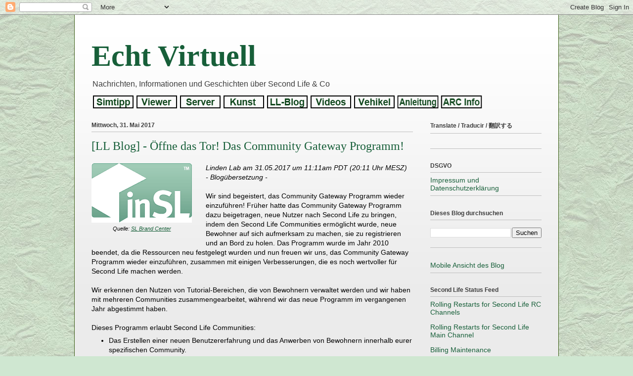

--- FILE ---
content_type: text/html; charset=UTF-8
request_url: https://echtvirtuell.blogspot.com/2017/05/ll-blog-offne-das-tor-das-community.html
body_size: 22784
content:
<!DOCTYPE html>
<html class='v2' dir='ltr' lang='de' xmlns='http://www.w3.org/1999/xhtml' xmlns:b='http://www.google.com/2005/gml/b' xmlns:data='http://www.google.com/2005/gml/data' xmlns:expr='http://www.google.com/2005/gml/expr'>
<head>
<link href='https://www.blogger.com/static/v1/widgets/335934321-css_bundle_v2.css' rel='stylesheet' type='text/css'/>
<!-- Google tag (gtag.js) -->
<script async='async' src='https://www.googletagmanager.com/gtag/js?id=G-BJRB1GXGEF'></script>
<script>
  window.dataLayer = window.dataLayer || [];
  function gtag(){dataLayer.push(arguments);}
  gtag('js', new Date());

  gtag('config', 'G-BJRB1GXGEF');
</script>
<meta content='width=1100' name='viewport'/>
<meta content='text/html; charset=UTF-8' http-equiv='Content-Type'/>
<meta content='blogger' name='generator'/>
<link href='https://echtvirtuell.blogspot.com/favicon.ico' rel='icon' type='image/x-icon'/>
<link href='https://echtvirtuell.blogspot.com/2017/05/ll-blog-offne-das-tor-das-community.html' rel='canonical'/>
<link rel="alternate" type="application/atom+xml" title="Echt Virtuell - Atom" href="https://echtvirtuell.blogspot.com/feeds/posts/default" />
<link rel="alternate" type="application/rss+xml" title="Echt Virtuell - RSS" href="https://echtvirtuell.blogspot.com/feeds/posts/default?alt=rss" />
<link rel="service.post" type="application/atom+xml" title="Echt Virtuell - Atom" href="https://www.blogger.com/feeds/5362807430632399140/posts/default" />

<link rel="alternate" type="application/atom+xml" title="Echt Virtuell - Atom" href="https://echtvirtuell.blogspot.com/feeds/4487953910721980571/comments/default" />
<!--Can't find substitution for tag [blog.ieCssRetrofitLinks]-->
<link href='https://blogger.googleusercontent.com/img/b/R29vZ2xl/AVvXsEjIm6_wh1YegK1kvJlzFdGTX7GhZOL4mvlsvns2e8SnE1Le_sqCevISiczeJB4kUCzAbcXYq-Bhyphenhyphenhr4Jh8KqkXk4qFUr1vQxUHqQWXz0NI30Tdbv6ff5Kbf9VSpMuZhuEZVwSdV_wUuCaA/s1600/insl_logo_color.gif' rel='image_src'/>
<meta content='https://echtvirtuell.blogspot.com/2017/05/ll-blog-offne-das-tor-das-community.html' property='og:url'/>
<meta content='[LL Blog] - Öffne das Tor! Das Community Gateway Programm!' property='og:title'/>
<meta content='  Quelle: SL Brand Center  Linden Lab am 31.05.2017 um 11:11am PDT (20:11 Uhr MESZ)  - Blogübersetzung -   Wir sind begeistert, das Communit...' property='og:description'/>
<meta content='https://blogger.googleusercontent.com/img/b/R29vZ2xl/AVvXsEjIm6_wh1YegK1kvJlzFdGTX7GhZOL4mvlsvns2e8SnE1Le_sqCevISiczeJB4kUCzAbcXYq-Bhyphenhyphenhr4Jh8KqkXk4qFUr1vQxUHqQWXz0NI30Tdbv6ff5Kbf9VSpMuZhuEZVwSdV_wUuCaA/w1200-h630-p-k-no-nu/insl_logo_color.gif' property='og:image'/>
<title>Echt Virtuell: [LL Blog] - Öffne das Tor! Das Community Gateway Programm!</title>
<style id='page-skin-1' type='text/css'><!--
/*
-----------------------------------------------
Blogger Template Style
Name:     Ethereal
Designer: Jason Morrow
URL:      jasonmorrow.etsy.com
----------------------------------------------- */
/* Variable definitions
====================
<Variable name="keycolor" description="Main Color" type="color" default="#000000"/>
<Group description="Body Text" selector="body">
<Variable name="body.font" description="Font" type="font"
default="normal normal 13px Arial, Tahoma, Helvetica, FreeSans, sans-serif"/>
<Variable name="body.text.color" description="Text Color" type="color" default="#666666"/>
</Group>
<Group description="Background" selector=".body-fauxcolumns-outer">
<Variable name="body.background.color" description="Outer Background" type="color" default="#fb5e53"/>
<Variable name="content.background.color" description="Main Background" type="color" default="#ffffff"/>
<Variable name="body.border.color" description="Border Color" type="color" default="#fb5e53"/>
</Group>
<Group description="Links" selector=".main-inner">
<Variable name="link.color" description="Link Color" type="color" default="#2198a6"/>
<Variable name="link.visited.color" description="Visited Color" type="color" default="#4d469c"/>
<Variable name="link.hover.color" description="Hover Color" type="color" default="#175f39"/>
</Group>
<Group description="Blog Title" selector=".header h1">
<Variable name="header.font" description="Font" type="font"
default="normal normal 60px Times, 'Times New Roman', FreeSerif, serif"/>
<Variable name="header.text.color" description="Text Color" type="color" default="#ff8b8b"/>
</Group>
<Group description="Blog Description" selector=".header .description">
<Variable name="description.text.color" description="Description Color" type="color"
default="#666666"/>
</Group>
<Group description="Tabs Text" selector=".tabs-inner .widget li a">
<Variable name="tabs.font" description="Font" type="font"
default="normal normal 12px Arial, Tahoma, Helvetica, FreeSans, sans-serif"/>
<Variable name="tabs.selected.text.color" description="Selected Color" type="color" default="#ffffff"/>
<Variable name="tabs.text.color" description="Text Color" type="color" default="#000000"/>
</Group>
<Group description="Tabs Background" selector=".tabs-outer .PageList">
<Variable name="tabs.selected.background.color" description="Selected Color" type="color" default="#ffa183"/>
<Variable name="tabs.background.color" description="Background Color" type="color" default="#ffdfc7"/>
<Variable name="tabs.border.bevel.color" description="Bevel Color" type="color" default="#fb5e53"/>
</Group>
<Group description="Post Title" selector="h3.post-title, h4, h3.post-title a">
<Variable name="post.title.font" description="Font" type="font"
default="normal normal 24px Times, Times New Roman, serif"/>
<Variable name="post.title.text.color" description="Text Color" type="color" default="#2198a6"/>
</Group>
<Group description="Gadget Title" selector="h2">
<Variable name="widget.title.font" description="Title Font" type="font"
default="normal bold 12px Arial, Tahoma, Helvetica, FreeSans, sans-serif"/>
<Variable name="widget.title.text.color" description="Text Color" type="color" default="#000000"/>
<Variable name="widget.title.border.bevel.color" description="Bevel Color" type="color" default="#dbdbdb"/>
</Group>
<Group description="Accents" selector=".main-inner .widget">
<Variable name="widget.alternate.text.color" description="Alternate Color" type="color" default="#cccccc"/>
<Variable name="widget.border.bevel.color" description="Bevel Color" type="color" default="#dbdbdb"/>
</Group>
<Variable name="body.background" description="Body Background" type="background"
color="#cfe7d1" default="$(color) none repeat-x scroll top left"/>
<Variable name="body.background.gradient" description="Body Gradient Cap" type="url"
default="none"/>
<Variable name="body.background.imageBorder" description="Body Image Border" type="url"
default="none"/>
<Variable name="body.background.imageBorder.position.left" description="Body Image Border Left" type="length"
default="0"/>
<Variable name="body.background.imageBorder.position.right" description="Body Image Border Right" type="length"
default="0"/>
<Variable name="header.background.gradient" description="Header Background Gradient" type="url" default="none"/>
<Variable name="content.background.gradient" description="Content Gradient" type="url" default="none"/>
<Variable name="link.decoration" description="Link Decoration" type="string" default="none"/>
<Variable name="link.visited.decoration" description="Link Visited Decoration" type="string" default="none"/>
<Variable name="link.hover.decoration" description="Link Hover Decoration" type="string" default="underline"/>
<Variable name="widget.padding.top" description="Widget Padding Top" type="length" default="15px"/>
<Variable name="date.space" description="Date Space" type="length" default="15px"/>
<Variable name="post.first.padding.top" description="First Post Padding Top" type="length" default="0"/>
<Variable name="mobile.background.overlay" description="Mobile Background Overlay" type="string" default=""/>
<Variable name="mobile.background.size" description="Mobile Background Size" type="string" default="auto"/>
<Variable name="startSide" description="Side where text starts in blog language" type="automatic" default="left"/>
<Variable name="endSide" description="Side where text ends in blog language" type="automatic" default="right"/>
*/
/* Content
----------------------------------------------- */
body {
font: normal normal 14px Arial, Tahoma, Helvetica, FreeSans, sans-serif;
color: #000000;
background: #cfe7d1 url(//4.bp.blogspot.com/-86o-dPVWvJ8/Xl6CG6RQ-YI/AAAAAAABNyk/mWA_UyMAf-EEOxwNu9GFFf69DP_50RLdwCK4BGAYYCw/s0/wp4715561-edited.jpg) repeat fixed top center;
}
html body .content-outer {
min-width: 0;
max-width: 100%;
width: 100%;
}
a:link {
text-decoration: none;
color: #175f39;
}
a:visited {
text-decoration: none;
color: #1e2f0b;
}
a:hover {
text-decoration: underline;
color: #3c5f16;
}
.main-inner {
padding-top: 15px;
}
.body-fauxcolumn-outer {
background: transparent none repeat-x scroll top center;
}
.content-fauxcolumns .fauxcolumn-inner {
background: #ebebeb url(//www.blogblog.com/1kt/ethereal/white-fade.png) repeat-x scroll top left;
border-left: 1px solid #3c5f16;
border-right: 1px solid #3c5f16;
}
/* Flexible Background
----------------------------------------------- */
.content-fauxcolumn-outer .fauxborder-left {
width: 100%;
padding-left: 0;
margin-left: -0;
background-color: transparent;
background-image: none;
background-repeat: no-repeat;
background-position: left top;
}
.content-fauxcolumn-outer .fauxborder-right {
margin-right: -0;
width: 0;
background-color: transparent;
background-image: none;
background-repeat: no-repeat;
background-position: right top;
}
/* Columns
----------------------------------------------- */
.content-inner {
padding: 0;
}
/* Header
----------------------------------------------- */
.header-inner {
padding: 27px 0 3px;
}
.header-inner .section {
margin: 0 35px;
}
.Header h1 {
font: normal bold 60px Georgia, Utopia, 'Palatino Linotype', Palatino, serif;
color: #175f39;
}
.Header h1 a {
color: #175f39;
}
.Header .description {
font-size: 115%;
color: #3c3c3c;
}
.header-inner .Header .titlewrapper,
.header-inner .Header .descriptionwrapper {
padding-left: 0;
padding-right: 0;
margin-bottom: 0;
}
/* Tabs
----------------------------------------------- */
.tabs-outer {
position: relative;
background: transparent;
}
.tabs-cap-top, .tabs-cap-bottom {
position: absolute;
width: 100%;
}
.tabs-cap-bottom {
bottom: 0;
}
.tabs-inner {
padding: 0;
}
.tabs-inner .section {
margin: 0 35px;
}
*+html body .tabs-inner .widget li {
padding: 1px;
}
.PageList {
border-bottom: 1px solid #0b2f1c;
}
.tabs-inner .widget li.selected a,
.tabs-inner .widget li a:hover {
position: relative;
-moz-border-radius-topleft: 5px;
-moz-border-radius-topright: 5px;
-webkit-border-top-left-radius: 5px;
-webkit-border-top-right-radius: 5px;
-goog-ms-border-top-left-radius: 5px;
-goog-ms-border-top-right-radius: 5px;
border-top-left-radius: 5px;
border-top-right-radius: 5px;
background: #dbe7dc none ;
color: #175f39;
}
.tabs-inner .widget li a {
display: inline-block;
margin: 0;
margin-right: 1px;
padding: .65em 1.5em;
font: normal bold 14px Arial, Tahoma, Helvetica, FreeSans, sans-serif;
color: #3c3c3c;
background-color: #ffffff;
-moz-border-radius-topleft: 5px;
-moz-border-radius-topright: 5px;
-webkit-border-top-left-radius: 5px;
-webkit-border-top-right-radius: 5px;
-goog-ms-border-top-left-radius: 5px;
-goog-ms-border-top-right-radius: 5px;
border-top-left-radius: 5px;
border-top-right-radius: 5px;
}
/* Headings
----------------------------------------------- */
h2 {
font: normal bold 12px Verdana, Geneva, sans-serif;
color: #3c3c3c;
}
/* Widgets
----------------------------------------------- */
.main-inner .column-left-inner {
padding: 0 0 0 20px;
}
.main-inner .column-left-inner .section {
margin-right: 0;
}
.main-inner .column-right-inner {
padding: 0 20px 0 0;
}
.main-inner .column-right-inner .section {
margin-left: 0;
}
.main-inner .section {
padding: 0;
}
.main-inner .widget {
padding: 0 0 15px;
margin: 20px 0;
border-bottom: 1px solid #bebebe;
}
.main-inner .widget h2 {
margin: 0;
padding: .6em 0 .5em;
}
.footer-inner .widget h2 {
padding: 0 0 .4em;
}
.main-inner .widget h2 + div, .footer-inner .widget h2 + div {
padding-top: 15px;
}
.main-inner .widget .widget-content {
margin: 0;
padding: 15px 0 0;
}
.main-inner .widget ul, .main-inner .widget #ArchiveList ul.flat {
margin: -15px -15px -15px;
padding: 0;
list-style: none;
}
.main-inner .sidebar .widget h2 {
border-bottom: 1px solid #bebebe;
}
.main-inner .widget #ArchiveList {
margin: -15px 0 0;
}
.main-inner .widget ul li, .main-inner .widget #ArchiveList ul.flat li {
padding: .5em 15px;
text-indent: 0;
}
.main-inner .widget #ArchiveList ul li {
padding-top: .25em;
padding-bottom: .25em;
}
.main-inner .widget ul li:first-child, .main-inner .widget #ArchiveList ul.flat li:first-child {
border-top: none;
}
.main-inner .widget ul li:last-child, .main-inner .widget #ArchiveList ul.flat li:last-child {
border-bottom: none;
}
.main-inner .widget .post-body ul {
padding-left: 2.5em;
margin: .5em 0;
list-style: disc;
}
.main-inner .widget .post-body ul li {
padding: 0 0;
margin-bottom: .25em;
color: #000000;
border: none;
}
.footer-inner .widget ul {
padding: 0;
list-style: none;
}
.widget .zippy {
color: #3c5f16;
}
/* Posts
----------------------------------------------- */
.main.section {
margin: 0 20px;
}
body .main-inner .Blog {
padding: 0;
background-color: transparent;
border: none;
}
.main-inner .widget h2.date-header {
border-bottom: 1px solid #bebebe;
}
.date-outer {
position: relative;
margin: 15px 0 20px;
}
.date-outer:first-child {
margin-top: 0;
}
.date-posts {
clear: both;
}
.post-outer, .inline-ad {
border-bottom: 1px solid #bebebe;
padding: 30px 0;
}
.post-outer {
padding-bottom: 10px;
}
.post-outer:first-child {
padding-top: 0;
border-top: none;
}
.post-outer:last-child, .inline-ad:last-child {
border-bottom: none;
}
.post-body img {
padding: 0px;
}
h3.post-title, h4 {
font: normal normal 24px Georgia, Utopia, 'Palatino Linotype', Palatino, serif;
color: #175f39;
}
h3.post-title a {
font: normal normal 24px Georgia, Utopia, 'Palatino Linotype', Palatino, serif;
color: #175f39;
text-decoration: none;
}
h3.post-title a:hover {
color: #3c5f16;
text-decoration: underline;
}
.post-header {
margin: 0 0 1.5em;
}
.post-body {
line-height: 1.4;
}
.post-footer {
margin: 1.5em 0 0;
}
#blog-pager {
padding: 15px;
}
.blog-feeds, .post-feeds {
margin: 1em 0;
text-align: center;
}
.post-outer .comments {
margin-top: 2em;
}
/* Footer
----------------------------------------------- */
.footer-inner {
padding: 30px 0;
overflow: hidden;
}
/* Mobile
----------------------------------------------- */
body.mobile  {
padding: 0 10px;
background-size: auto
}
.mobile .body-fauxcolumn-outer {
background: ;
}
.mobile .content-fauxcolumns .fauxcolumn-inner {
opacity: 0.75;
}
.mobile .content-fauxcolumn-outer .fauxborder-right {
margin-right: 0;
}
.mobile-link-button {
background-color: #dbe7dc;
}
.mobile-link-button a:link, .mobile-link-button a:visited {
color: #175f39;
}
.mobile-index-contents {
color: #444444;
}
.mobile .body-fauxcolumn-outer {
background-size: 100% auto;
}
.mobile .mobile-date-outer {
border-bottom: transparent;
}
.mobile .PageList {
border-bottom: none;
}
.mobile .tabs-inner .section {
margin: 0;
}
.mobile .tabs-inner .PageList .widget-content {
background: #dbe7dc none;
color: #175f39;
}
.mobile .tabs-inner .PageList .widget-content .pagelist-arrow {
border-left: 1px solid #175f39;
}
.mobile .footer-inner {
overflow: visible;
}
body.mobile .AdSense {
margin: 0 -10px;
}
.post-body a{
text-decoration: underline !important;
}table.tr-caption-container {
margin-bottom: 1em;
padding: 0px;
}
--></style>
<style id='template-skin-1' type='text/css'><!--
body {
min-width: 980px;
}
.content-outer, .content-fauxcolumn-outer, .region-inner {
min-width: 980px;
max-width: 980px;
_width: 980px;
}
.main-inner .columns {
padding-left: 0px;
padding-right: 260px;
}
.main-inner .fauxcolumn-center-outer {
left: 0px;
right: 260px;
/* IE6 does not respect left and right together */
_width: expression(this.parentNode.offsetWidth -
parseInt("0px") -
parseInt("260px") + 'px');
}
.main-inner .fauxcolumn-left-outer {
width: 0px;
}
.main-inner .fauxcolumn-right-outer {
width: 260px;
}
.main-inner .column-left-outer {
width: 0px;
right: 100%;
margin-left: -0px;
}
.main-inner .column-right-outer {
width: 260px;
margin-right: -260px;
}
#layout {
min-width: 0;
}
#layout .content-outer {
min-width: 0;
width: 800px;
}
#layout .region-inner {
min-width: 0;
width: auto;
}
body#layout div.add_widget {
padding: 8px;
}
body#layout div.add_widget a {
margin-left: 32px;
}
--></style>
<style>
    body {background-image:url(\/\/4.bp.blogspot.com\/-86o-dPVWvJ8\/Xl6CG6RQ-YI\/AAAAAAABNyk\/mWA_UyMAf-EEOxwNu9GFFf69DP_50RLdwCK4BGAYYCw\/s0\/wp4715561-edited.jpg);}
    
@media (max-width: 200px) { body {background-image:url(\/\/4.bp.blogspot.com\/-86o-dPVWvJ8\/Xl6CG6RQ-YI\/AAAAAAABNyk\/mWA_UyMAf-EEOxwNu9GFFf69DP_50RLdwCK4BGAYYCw\/w200\/wp4715561-edited.jpg);}}
@media (max-width: 400px) and (min-width: 201px) { body {background-image:url(\/\/4.bp.blogspot.com\/-86o-dPVWvJ8\/Xl6CG6RQ-YI\/AAAAAAABNyk\/mWA_UyMAf-EEOxwNu9GFFf69DP_50RLdwCK4BGAYYCw\/w400\/wp4715561-edited.jpg);}}
@media (max-width: 800px) and (min-width: 401px) { body {background-image:url(\/\/4.bp.blogspot.com\/-86o-dPVWvJ8\/Xl6CG6RQ-YI\/AAAAAAABNyk\/mWA_UyMAf-EEOxwNu9GFFf69DP_50RLdwCK4BGAYYCw\/w800\/wp4715561-edited.jpg);}}
@media (max-width: 1200px) and (min-width: 801px) { body {background-image:url(\/\/4.bp.blogspot.com\/-86o-dPVWvJ8\/Xl6CG6RQ-YI\/AAAAAAABNyk\/mWA_UyMAf-EEOxwNu9GFFf69DP_50RLdwCK4BGAYYCw\/w1200\/wp4715561-edited.jpg);}}
/* Last tag covers anything over one higher than the previous max-size cap. */
@media (min-width: 1201px) { body {background-image:url(\/\/4.bp.blogspot.com\/-86o-dPVWvJ8\/Xl6CG6RQ-YI\/AAAAAAABNyk\/mWA_UyMAf-EEOxwNu9GFFf69DP_50RLdwCK4BGAYYCw\/w1600\/wp4715561-edited.jpg);}}
  </style>
<script type='text/javascript'>
        (function(i,s,o,g,r,a,m){i['GoogleAnalyticsObject']=r;i[r]=i[r]||function(){
        (i[r].q=i[r].q||[]).push(arguments)},i[r].l=1*new Date();a=s.createElement(o),
        m=s.getElementsByTagName(o)[0];a.async=1;a.src=g;m.parentNode.insertBefore(a,m)
        })(window,document,'script','https://www.google-analytics.com/analytics.js','ga');
        ga('create', 'UA-132737895-1', 'auto', 'blogger');
        ga('blogger.send', 'pageview');
      </script>
<link href='https://www.blogger.com/dyn-css/authorization.css?targetBlogID=5362807430632399140&amp;zx=4a1979a1-8344-40a9-97bf-25534b2240d8' media='none' onload='if(media!=&#39;all&#39;)media=&#39;all&#39;' rel='stylesheet'/><noscript><link href='https://www.blogger.com/dyn-css/authorization.css?targetBlogID=5362807430632399140&amp;zx=4a1979a1-8344-40a9-97bf-25534b2240d8' rel='stylesheet'/></noscript>
<meta name='google-adsense-platform-account' content='ca-host-pub-1556223355139109'/>
<meta name='google-adsense-platform-domain' content='blogspot.com'/>

</head>
<body class='loading'>
<div class='navbar section' id='navbar' name='Navbar'><div class='widget Navbar' data-version='1' id='Navbar1'><script type="text/javascript">
    function setAttributeOnload(object, attribute, val) {
      if(window.addEventListener) {
        window.addEventListener('load',
          function(){ object[attribute] = val; }, false);
      } else {
        window.attachEvent('onload', function(){ object[attribute] = val; });
      }
    }
  </script>
<div id="navbar-iframe-container"></div>
<script type="text/javascript" src="https://apis.google.com/js/platform.js"></script>
<script type="text/javascript">
      gapi.load("gapi.iframes:gapi.iframes.style.bubble", function() {
        if (gapi.iframes && gapi.iframes.getContext) {
          gapi.iframes.getContext().openChild({
              url: 'https://www.blogger.com/navbar/5362807430632399140?po\x3d4487953910721980571\x26origin\x3dhttps://echtvirtuell.blogspot.com',
              where: document.getElementById("navbar-iframe-container"),
              id: "navbar-iframe"
          });
        }
      });
    </script><script type="text/javascript">
(function() {
var script = document.createElement('script');
script.type = 'text/javascript';
script.src = '//pagead2.googlesyndication.com/pagead/js/google_top_exp.js';
var head = document.getElementsByTagName('head')[0];
if (head) {
head.appendChild(script);
}})();
</script>
</div></div>
<div class='body-fauxcolumns'>
<div class='fauxcolumn-outer body-fauxcolumn-outer'>
<div class='cap-top'>
<div class='cap-left'></div>
<div class='cap-right'></div>
</div>
<div class='fauxborder-left'>
<div class='fauxborder-right'></div>
<div class='fauxcolumn-inner'>
</div>
</div>
<div class='cap-bottom'>
<div class='cap-left'></div>
<div class='cap-right'></div>
</div>
</div>
</div>
<div class='content'>
<div class='content-fauxcolumns'>
<div class='fauxcolumn-outer content-fauxcolumn-outer'>
<div class='cap-top'>
<div class='cap-left'></div>
<div class='cap-right'></div>
</div>
<div class='fauxborder-left'>
<div class='fauxborder-right'></div>
<div class='fauxcolumn-inner'>
</div>
</div>
<div class='cap-bottom'>
<div class='cap-left'></div>
<div class='cap-right'></div>
</div>
</div>
</div>
<div class='content-outer'>
<div class='content-cap-top cap-top'>
<div class='cap-left'></div>
<div class='cap-right'></div>
</div>
<div class='fauxborder-left content-fauxborder-left'>
<div class='fauxborder-right content-fauxborder-right'></div>
<div class='content-inner'>
<header>
<div class='header-outer'>
<div class='header-cap-top cap-top'>
<div class='cap-left'></div>
<div class='cap-right'></div>
</div>
<div class='fauxborder-left header-fauxborder-left'>
<div class='fauxborder-right header-fauxborder-right'></div>
<div class='region-inner header-inner'>
<div class='header section' id='header' name='Header'><div class='widget Header' data-version='1' id='Header1'>
<div id='header-inner'>
<div class='titlewrapper'>
<h1 class='title'>
<a href='https://echtvirtuell.blogspot.com/'>
Echt Virtuell
</a>
</h1>
</div>
<div class='descriptionwrapper'>
<p class='description'><span>Nachrichten, Informationen und Geschichten über Second Life &amp; Co</span></p>
</div>
</div>
</div></div>
</div>
</div>
<div class='header-cap-bottom cap-bottom'>
<div class='cap-left'></div>
<div class='cap-right'></div>
</div>
</div>
</header>
<div class='tabs-outer'>
<div class='tabs-cap-top cap-top'>
<div class='cap-left'></div>
<div class='cap-right'></div>
</div>
<div class='fauxborder-left tabs-fauxborder-left'>
<div class='fauxborder-right tabs-fauxborder-right'></div>
<div class='region-inner tabs-inner'>
<div class='tabs section' id='crosscol' name='Spaltenübergreifend'><div class='widget HTML' data-version='1' id='HTML1'>
<h2 class='title'>Registerkarten</h2>
<div class='widget-content'>
<script type="text/javascript">
Normal1 = new Image();
Normal1.src = "https://blogger.googleusercontent.com/img/b/R29vZ2xl/AVvXsEj22bJriQ6XDmcsf_gzHkwGgH7Rik5fBdpL8MmHDJFnTv6bOov7wG3F8FAo_nsNdTSuXq2C4tAMXxoEzfnhbjbsC7tCd1ROwUfSA-wBQvv8BMFiJN3lT0qJZMKL_5Frs77lvqMKDut93Rc/s128/Simtipp.gif";
Highlight1 = new Image();
Highlight1.src = "https://blogger.googleusercontent.com/img/b/R29vZ2xl/AVvXsEhlgfAda9zKrH4sTYT6QTBVtkqUrtx3j-HSntYKOHgC4302Jh2XkjB917MuZsd9ocL-Rz9ZYJyyq5aty9vJXTOMvsu2FC9znMJ-Y9WZ7AsIW-ZUv2ipk9EcPbW83iHJXER084Um97ignR4/s88/Simtipp_i.gif";

Normal2 = new Image();
Normal2.src = "https://blogger.googleusercontent.com/img/b/R29vZ2xl/AVvXsEiQysuXl3A4WcjddF6DspSqXCSVAnmwyV_dkpM81t9D2D88qnqPjaXTCXKVcdTaWDX7vQF8Ng_bdVUoa13QcM4quVoua6hYJCZsFMAu9M-ZmxKypclX0eWnvZ4idp6MQzFnN3_xEIoyqQ0/s128/Viewer.gif";
Highlight2 = new Image();
Highlight2.src = "https://blogger.googleusercontent.com/img/b/R29vZ2xl/AVvXsEiW-eBQGTIzPC3iADevP0b3YH7beiSp_OHQ8WlSqWO5xuhi2l3UuTdF-M03BT226GQEb_bhiNcoe0NvYj00lm5oAsHQUW83v_F7bstfTEE8tP0T2s5FuPBZp2HCQ7Lnvd3BW97MuVBafb0/s128/Viewer_i.gif";

Normal3 = new Image();
Normal3.src = "https://blogger.googleusercontent.com/img/b/R29vZ2xl/AVvXsEik8mrptmrDIEkx9rth96kknjIoXswPfzuYFASNlfrscfeGaJ3vyBz6aU0ArojbwM1od7GzC71pSeEiX-N0beJwyuzU8QKW_8zPkzf3TtE90vAm4HjwpXinejZ8AJzo-c-Y3izhK3rMxqM/s128/Server.gif";
Highlight3 = new Image();
Highlight3.src = "https://blogger.googleusercontent.com/img/b/R29vZ2xl/AVvXsEhuwLtjmKngYu8EsgScamxCkyq9_TI6LJQ181-4hhbU3s3c6_7oQY1qx2PwXFX6NS-G6TJskjt6Ik88t9WNC35GzWf4uSBgY9mlYCW0WT85X0VN67eLPIJmlzKvUwbZVEZcYfbA0sDVR6I/s128/Server_i.gif";

Normal4 = new Image();
Normal4.src = "https://blogger.googleusercontent.com/img/b/R29vZ2xl/AVvXsEiEkj7_kLnaMgcRZgNJBBPlv9a4Z7ZMeT7adv7XBVmF5QK-EK-fLSiCW0JbCGuNFCLaVWKy_WeGaZSrZYJr6SeFDjgWXQ26M8cy5xzbMY6Vm_g_3mKXc95SKEZGj6GioH_Y4cSaaBtTJlA/s128/Kunst.gif";
Highlight4 = new Image();
Highlight4.src = "https://blogger.googleusercontent.com/img/b/R29vZ2xl/AVvXsEhv7sAorJVqpyYb27phgi7crELjw8iQMOs7b9-apqaGTqYXoWYafVFtK24O_iWCZxSzFr9MvDrUuQGqKUw_uq73aYMMu3lYRNNSwNiopnd6KtIr3Iw9VMmzYDSd61J1MIFJE6Rt6in2t3U/s128/Kunst_i.gif";

Normal5 = new Image();
Normal5.src = "https://blogger.googleusercontent.com/img/b/R29vZ2xl/AVvXsEgcIrwr-2a8blFjBVbBsFH_mXYUefl4_HHO8uRDVLNxRO_MfWKaSOPJihLQ1Dc0dkLEN679kPM62lKAaStocgiuPWxnnhSU2QR5WSE1VhpleCdPSblVmS4cZgQefGouD-OKebio5hJKhVQ/s128/LLBlog.gif";
Highlight5 = new Image();
Highlight5.src = "https://blogger.googleusercontent.com/img/b/R29vZ2xl/AVvXsEgSvx34ePK451N5RnKPtL7wdxhKH7zZbvcFna97lcO2YlsUWwVf1mZ5vy0EhtNmFKeet3BLT0VrF63vRtnpasU5UlQDuCgznqGo0nspGsRvQjQwEvRovl5hwtbPmzXmtFajMwLLbP1zS38/s128/LLBlog_i.gif";

Normal6 = new Image();
Normal6.src = "https://blogger.googleusercontent.com/img/b/R29vZ2xl/AVvXsEiWnhrFjDDCXG2w3JB6GtqLpE9AxAHLueAj1UWzWJUkcj0plZwmHeXFg-5F5uQUfAeV9OtF8qMc4RyXWZoi67edDOLs7ztbNUgwW8nchL-dcBa4uSksCITHEyHhvR-7oPKydqFgippIGE0/s128/Videos.gif";
Highlight6 = new Image();
Highlight6.src = "https://blogger.googleusercontent.com/img/b/R29vZ2xl/AVvXsEgR7aqlW49-_-22zsGaA5A0R55AvEGWp74Vym8hR65I0NoSthd_9QLN06vX8cFSmu16jat-WEotOW1AYZ_O49hDGln1IN6Fg7kkIuZN_nmkduYbzcSava4xMX8s3JXrM_863g4RboqYerU/s128/Videos_i.gif";

Normal7 = new Image();
Normal7.src = "https://blogger.googleusercontent.com/img/b/R29vZ2xl/AVvXsEhEs6k98Gem4h-AeMYOyUWE03MBcX02G5ekGmIiQKU7TroER0Ae7qvNIDS_0g8bvt3f7RIOykbIAS5XuGl_r_ZKjQ56WaihALZnR6Kv0Pjac6FwFXsZUhw0chh4MdPVdGCYEWqTBdMHG54/s128/Vehikel.gif";
Highlight7 = new Image();
Highlight7.src = "https://blogger.googleusercontent.com/img/b/R29vZ2xl/AVvXsEhSMYgmUhp6V1whAzkkL87yBghy-IOaFYmjRlugbrcc-3W3XPfS3dB4nH18tm11Riu0ih-yDXCYSe0euieXXrjBtAhvUcNVbeDNwj7nNExpVcNQtsqndRIjUo9MnGQ75T9COBC-yKjEtJg/s128/Vehikel_i.gif";

Normal8 = new Image();
Normal8.src = "https://blogger.googleusercontent.com/img/b/R29vZ2xl/AVvXsEhI-1kaztdqd25AyNDMLuzIw1qxkBcHoxEEBUhe-s01QlNFixft9Kd8C7WTmTVO0M-iWlcAUBhZReCFBzuRfb-ULIlhad015e1ePfr0uxnbU0V8s_7hRjq5S0PmYnR7w_dU7tH2iNzGKFc/s128/Anleitung.gif";
Highlight8 = new Image();
Highlight8.src = "https://blogger.googleusercontent.com/img/b/R29vZ2xl/AVvXsEgjmtG3vp0f-mtmTarUdq4O80bZkKy59gGy8BNTt2U6u4QmItmSOYPvWr_Y1zsZyd4-8Fsj8mE3G_biiaHZgpBIra155IbG_qP7xlUcKu1n5xOczZmNZIQWjkvttXNPMG2zl1c-kDkOPUA/s128/Anleitung_i.gif";

Normal9 = new Image();
Normal9.src = "https://blogger.googleusercontent.com/img/b/R29vZ2xl/AVvXsEjWiCXlp5kT4EMhnsesXAucWFIXA0KDxMvGUug-XKCy0_wJGEDWHtZ6QEaOUKzyId-GsC8MNTX4raGJzXciheoBCZ2pPP238LlEERoentSQZZwqinI17lRNTBX1t-h8_FIfmUBFGVyw0ys/s128/ARC-Info.gif";
Highlight9 = new Image();
Highlight9.src = "https://blogger.googleusercontent.com/img/b/R29vZ2xl/AVvXsEibRzLFc4Sb_Ufdvl05w_xEw9hVT0DfsFkZggnKRFwezt2bICRP8bsfMFDsqTS0ql0mQYkBT21cVM7aCbJHshwdoIYaMt1szm26sDjAgUr83V0Pbi_WoCC5DLUy9yyiy0WyCcyL7qicRBI/s128/ARC-Info_i.gif";

function Bildwechsel (Bildnr, Bildobjekt) {
  window.document.images[Bildnr].src = Bildobjekt.src;
}
</script>

<a href="http://echtvirtuell.blogspot.com/search/label/Simtipp" onmouseover="Bildwechsel(0, Highlight1)" onmouseout="Bildwechsel(0, Normal1)"><img src="https://blogger.googleusercontent.com/img/b/R29vZ2xl/AVvXsEj22bJriQ6XDmcsf_gzHkwGgH7Rik5fBdpL8MmHDJFnTv6bOov7wG3F8FAo_nsNdTSuXq2C4tAMXxoEzfnhbjbsC7tCd1ROwUfSA-wBQvv8BMFiJN3lT0qJZMKL_5Frs77lvqMKDut93Rc/s128/Simtipp.gif" width="88" height="26" border="0" alt="Simtipp" /></a><a href="http://echtvirtuell.blogspot.com/search/label/Viewer" onmouseover="Bildwechsel(1, Highlight2)" onmouseout="Bildwechsel(1, Normal2)"><img src="https://blogger.googleusercontent.com/img/b/R29vZ2xl/AVvXsEiQysuXl3A4WcjddF6DspSqXCSVAnmwyV_dkpM81t9D2D88qnqPjaXTCXKVcdTaWDX7vQF8Ng_bdVUoa13QcM4quVoua6hYJCZsFMAu9M-ZmxKypclX0eWnvZ4idp6MQzFnN3_xEIoyqQ0/s128/Viewer.gif" width="88" height="26" border="0" alt="Viewer" /></a><a href="http://echtvirtuell.blogspot.com/search/label/Server" onmouseover="Bildwechsel(2, Highlight3)" onmouseout="Bildwechsel(2, Normal3)"><img src="https://blogger.googleusercontent.com/img/b/R29vZ2xl/AVvXsEik8mrptmrDIEkx9rth96kknjIoXswPfzuYFASNlfrscfeGaJ3vyBz6aU0ArojbwM1od7GzC71pSeEiX-N0beJwyuzU8QKW_8zPkzf3TtE90vAm4HjwpXinejZ8AJzo-c-Y3izhK3rMxqM/s128/Server.gif" width="88" height="26" border="0" alt="Server" /></a><a href="http://echtvirtuell.blogspot.com/search/label/Kunst" onmouseover="Bildwechsel(3, Highlight4)" onmouseout="Bildwechsel(3, Normal4)"><img src="https://blogger.googleusercontent.com/img/b/R29vZ2xl/AVvXsEiEkj7_kLnaMgcRZgNJBBPlv9a4Z7ZMeT7adv7XBVmF5QK-EK-fLSiCW0JbCGuNFCLaVWKy_WeGaZSrZYJr6SeFDjgWXQ26M8cy5xzbMY6Vm_g_3mKXc95SKEZGj6GioH_Y4cSaaBtTJlA/s128/Kunst.gif" width="88" height="26" border="0" alt="Kunst" /></a><a href="http://echtvirtuell.blogspot.com/search/label/Blog-%C3%9Cbersetzung" onmouseover="Bildwechsel(4, Highlight5)" onmouseout="Bildwechsel(4, Normal5)"><img src="https://blogger.googleusercontent.com/img/b/R29vZ2xl/AVvXsEgcIrwr-2a8blFjBVbBsFH_mXYUefl4_HHO8uRDVLNxRO_MfWKaSOPJihLQ1Dc0dkLEN679kPM62lKAaStocgiuPWxnnhSU2QR5WSE1VhpleCdPSblVmS4cZgQefGouD-OKebio5hJKhVQ/s128/LLBlog.gif" width="88" height="26" border="0" alt="LL-Blog" /></a><a href="http://echtvirtuell.blogspot.com/search/label/Video" onmouseover="Bildwechsel(5, Highlight6)" onmouseout="Bildwechsel(5, Normal6)"><img src="https://blogger.googleusercontent.com/img/b/R29vZ2xl/AVvXsEiWnhrFjDDCXG2w3JB6GtqLpE9AxAHLueAj1UWzWJUkcj0plZwmHeXFg-5F5uQUfAeV9OtF8qMc4RyXWZoi67edDOLs7ztbNUgwW8nchL-dcBa4uSksCITHEyHhvR-7oPKydqFgippIGE0/s128/Videos.gif" width="88" height="26" border="0" alt="Videos" /></a><a href="http://echtvirtuell.blogspot.com/search/label/Vehikel" onmouseover="Bildwechsel(6, Highlight7)" onmouseout="Bildwechsel(6, Normal7)"><img src="https://blogger.googleusercontent.com/img/b/R29vZ2xl/AVvXsEhEs6k98Gem4h-AeMYOyUWE03MBcX02G5ekGmIiQKU7TroER0Ae7qvNIDS_0g8bvt3f7RIOykbIAS5XuGl_r_ZKjQ56WaihALZnR6Kv0Pjac6FwFXsZUhw0chh4MdPVdGCYEWqTBdMHG54/s128/Vehikel.gif" width="88" height="26" border="0" alt="Vehikel" /></a><a href="http://echtvirtuell.blogspot.com/search/label/Anleitung" onmouseover="Bildwechsel(7, Highlight8)" onmouseout="Bildwechsel(7, Normal8)"><img src="https://blogger.googleusercontent.com/img/b/R29vZ2xl/AVvXsEhI-1kaztdqd25AyNDMLuzIw1qxkBcHoxEEBUhe-s01QlNFixft9Kd8C7WTmTVO0M-iWlcAUBhZReCFBzuRfb-ULIlhad015e1ePfr0uxnbU0V8s_7hRjq5S0PmYnR7w_dU7tH2iNzGKFc/s128/Anleitung.gif" width="88" height="26" border="0" alt="Anleitung" /></a><a href="http://echtvirtuell.blogspot.de/2016/09/avatar-rendering-complexity-ubersicht.html" onmouseover="Bildwechsel(8, Highlight9)" onmouseout="Bildwechsel(8, Normal9)"><img src="https://blogger.googleusercontent.com/img/b/R29vZ2xl/AVvXsEjWiCXlp5kT4EMhnsesXAucWFIXA0KDxMvGUug-XKCy0_wJGEDWHtZ6QEaOUKzyId-GsC8MNTX4raGJzXciheoBCZ2pPP238LlEERoentSQZZwqinI17lRNTBX1t-h8_FIfmUBFGVyw0ys/s128/ARC-Info.gif" width="88" height="26" border="0" alt="ARC" /></a>
</div>
<div class='clear'></div>
</div></div>
<div class='tabs no-items section' id='crosscol-overflow' name='Cross-Column 2'></div>
</div>
</div>
<div class='tabs-cap-bottom cap-bottom'>
<div class='cap-left'></div>
<div class='cap-right'></div>
</div>
</div>
<div class='main-outer'>
<div class='main-cap-top cap-top'>
<div class='cap-left'></div>
<div class='cap-right'></div>
</div>
<div class='fauxborder-left main-fauxborder-left'>
<div class='fauxborder-right main-fauxborder-right'></div>
<div class='region-inner main-inner'>
<div class='columns fauxcolumns'>
<div class='fauxcolumn-outer fauxcolumn-center-outer'>
<div class='cap-top'>
<div class='cap-left'></div>
<div class='cap-right'></div>
</div>
<div class='fauxborder-left'>
<div class='fauxborder-right'></div>
<div class='fauxcolumn-inner'>
</div>
</div>
<div class='cap-bottom'>
<div class='cap-left'></div>
<div class='cap-right'></div>
</div>
</div>
<div class='fauxcolumn-outer fauxcolumn-left-outer'>
<div class='cap-top'>
<div class='cap-left'></div>
<div class='cap-right'></div>
</div>
<div class='fauxborder-left'>
<div class='fauxborder-right'></div>
<div class='fauxcolumn-inner'>
</div>
</div>
<div class='cap-bottom'>
<div class='cap-left'></div>
<div class='cap-right'></div>
</div>
</div>
<div class='fauxcolumn-outer fauxcolumn-right-outer'>
<div class='cap-top'>
<div class='cap-left'></div>
<div class='cap-right'></div>
</div>
<div class='fauxborder-left'>
<div class='fauxborder-right'></div>
<div class='fauxcolumn-inner'>
</div>
</div>
<div class='cap-bottom'>
<div class='cap-left'></div>
<div class='cap-right'></div>
</div>
</div>
<!-- corrects IE6 width calculation -->
<div class='columns-inner'>
<div class='column-center-outer'>
<div class='column-center-inner'>
<div class='main section' id='main' name='Hauptbereich'><div class='widget Blog' data-version='1' id='Blog1'>
<div class='blog-posts hfeed'>

          <div class="date-outer">
        
<h2 class='date-header'><span>Mittwoch, 31. Mai 2017</span></h2>

          <div class="date-posts">
        
<div class='post-outer'>
<div class='post hentry'>
<a name='4487953910721980571'></a>
<h3 class='post-title entry-title'>
[LL Blog] - Öffne das Tor! Das Community Gateway Programm!
</h3>
<div class='post-header'>
<div class='post-header-line-1'></div>
</div>
<div class='post-body entry-content' id='post-body-4487953910721980571'>
<table cellpadding="0" cellspacing="0" class="tr-caption-container" style="float: left; margin-right: 2.0em; text-align: left;"><tbody>
<tr><td style="text-align: center;"><a href="https://blogger.googleusercontent.com/img/b/R29vZ2xl/AVvXsEjIm6_wh1YegK1kvJlzFdGTX7GhZOL4mvlsvns2e8SnE1Le_sqCevISiczeJB4kUCzAbcXYq-Bhyphenhyphenhr4Jh8KqkXk4qFUr1vQxUHqQWXz0NI30Tdbv6ff5Kbf9VSpMuZhuEZVwSdV_wUuCaA/s1600/insl_logo_color.gif" imageanchor="1" style="clear: left; margin-bottom: 1em; margin-left: auto; margin-right: auto;"><img border="0" src="https://blogger.googleusercontent.com/img/b/R29vZ2xl/AVvXsEjIm6_wh1YegK1kvJlzFdGTX7GhZOL4mvlsvns2e8SnE1Le_sqCevISiczeJB4kUCzAbcXYq-Bhyphenhyphenhr4Jh8KqkXk4qFUr1vQxUHqQWXz0NI30Tdbv6ff5Kbf9VSpMuZhuEZVwSdV_wUuCaA/s1600/insl_logo_color.gif" /></a></td></tr>
<tr><td class="tr-caption" style="text-align: center;"><i>Quelle: <a href="https://secondlife.com/corporate/brand/insl/guidelines.php" target="_blank">SL Brand Center</a></i></td></tr>
</tbody></table><i>Linden Lab am 31.05.2017 um 11:11am PDT (20:11 Uhr MESZ)<br />
- Blogübersetzung -</i><br />
<br />
Wir sind begeistert, das Community Gateway Programm wieder einzuführen! Früher hatte das Community Gateway Programm dazu beigetragen, neue Nutzer nach Second Life zu bringen, indem den Second Life Communities ermöglicht wurde, neue Bewohner auf sich aufmerksam zu machen, sie zu registrieren und an Bord zu holen. Das Programm wurde im Jahr 2010 beendet, da die Ressourcen neu festgelegt wurden und nun freuen wir uns, das Community Gateway Programm wieder einzuführen, zusammen mit einigen Verbesserungen, die es noch wertvoller für Second Life machen werden.<br />
<br />
Wir erkennen den Nutzen von Tutorial-Bereichen, die von Bewohnern verwaltet werden und wir haben mit mehreren Communities zusammengearbeitet, während wir das neue Programm im vergangenen Jahr abgestimmt haben.<br />
<br />
Dieses Programm erlaubt Second Life Communities:<br />
<ul><li>Das Erstellen einer neuen Benutzererfahrung und das Anwerben von Bewohnern innerhalb eurer spezifischen Community.</li>
<li>Den neuen Bewohnern dabei zu helfen, ihre Reise im Second Life zu beginnen.</li>
<li>Hilfestellung bei der Erstellung ihrer neuen Avatar-Identitäten zu geben.</li>
<li>Unterstützung zu leisten, die [Second Life] Bindung neuer Benutzer zu erhöhen.</li>
</ul><br />
Dieses leistungsstarke neue Werkzeug ermöglicht es euch, neue Benutzer direkt auf eurer eigenen Community-Webseite zu registrieren und sie automatisch zu eurer Gruppe hinzuzufügen. Und somit auch eurer Community beim Wachsen zu helfen!<br />
<br />
Alle Details zu diesem Programm (einschließlich der Bewerbung) findet ihr <a href="https://wiki.secondlife.com/wiki/Linden_Lab_Official:Community_Gateway" target="_blank">hier</a>.<br />
<br />
<table align="center" cellpadding="0" cellspacing="0" class="tr-caption-container" style="margin-left: auto; margin-right: auto; text-align: center;"><tbody>
<tr><td style="text-align: center;"><a href="https://content.invisioncic.com/Mseclife/monthly_2017_05/Snapshot_001.jpg.45109fbcf122562d2e65e3683916c4fa.jpg" imageanchor="1" style="margin-left: auto; margin-right: auto;"><img border="0" data-original-height="477" data-original-width="800" height="380" src="https://content.invisioncic.com/Mseclife/monthly_2017_05/Snapshot_001.jpg.45109fbcf122562d2e65e3683916c4fa.jpg" width="640" /></a></td></tr>
<tr><td class="tr-caption" style="text-align: center;">London City Community Gateway  </td></tr>
</tbody></table><table align="center" cellpadding="0" cellspacing="0" class="tr-caption-container" style="margin-left: auto; margin-right: auto; text-align: center;"><tbody>
<tr><td style="text-align: center;"><a href="https://content.invisioncic.com/Mseclife/monthly_2017_05/592f06ff5398b_FirestormGatewayMay2017.png.c5cba1c7713b6ee60f17f54ac80f06d0.png" imageanchor="1" style="margin-left: auto; margin-right: auto;"><img border="0" data-original-height="382" data-original-width="800" height="304" src="https://content.invisioncic.com/Mseclife/monthly_2017_05/592f06ff5398b_FirestormGatewayMay2017.png.c5cba1c7713b6ee60f17f54ac80f06d0.png" width="640" /></a></td></tr>
<tr><td class="tr-caption" style="text-align: center;">Firestorm Community Gateway </td></tr>
</tbody></table><br />
<i><span style="background-color: #d9ead3;">Quelle: <a href="https://community.secondlife.com/blogs/entry/2179-open-the-gate-the-community-gateway-program-that-is/" target="_blank">Open the Gate! The Community Gateway Program, That Is!</a></span></i><br />
...................................................................<br />
<br />
Anm.:<br />
In der Überschrift des englischen Blogpost von LL, ist am Ende ein "That Is!" angehängt. Ich konnte das irgendwie nicht zuordnen, deshalb habe ich es weggelassen.<br />
<br />
Zum Thema sage ich nur: - wird auch Zeit. Das Beta Programm für die neuen CGs läuft ja schon über ein Jahr. Die sechs Firestorm Regionen sind aus diesem Programm sicher am bekanntesten. Aber auch das London CG (siehe Foto oben), ist meines Wissens in der Beta Phase recht gut angenommen worden.<br />
<br />
Mit diesem neuen CG-Programm werden sicher auch wieder ein paar Dramen zurückkehren, die ich noch in der alten Gateway Zeit erlebt habe. Einige Betreiber machen einen auf Platzwart und stellen Regeln auf, die in der CG Policy eigentlich nicht vorgesehen sind. Oder eine Gruppe gelangweilter CG Mitarbeiter labert die Newbies direkt nach der Ankunft so zu, dass sie gleich wieder den Log-out Button drücken. Aber insgesamt halte ich das neue CG Programm für gut. Das Firestorm Team hat ja gezeigt, wie man so etwas vernünftig betreiben kann. <br />
<br />
Positiv ist auch, dass die <a href="http://wiki.secondlife.com/wiki/Linden_Lab_Official:Community_Gateway" target="_blank">Regelseite von Linden Lab</a> erfreulich kurz ausgefallen ist. Im Grunde gibt es beim Betreiben eines CGs weniger zu beachten als bei der Teilnahme an einem Fotowettbewerb von Linden Lab.<br />
<br />
Die wichtigsten Punkte auf der <a href="http://wiki.secondlife.com/wiki/Linden_Lab_Official:Community_Gateway" target="_blank">CG Programm Seite</a> sind:<br />
<ul><li>Die Bewerbung für ein CG läuft über ein <a href="https://support.secondlife.com/create-case/" target="_blank">Support Ticket</a>.</li>
<li>Es muss einen klaren Ansprechpartner (Chef) für den Gateway geben.</li>
<li>Die Betreiber (Communities) eines Gateway müssen mindestens ein Jahr in SL aktiv gewesen sein.</li>
<li>Die Beteiligten eines CG müssen einen "guten finanziellen Status" haben. Das bedeutet, über einen längeren Zeitraum muss das virtuelle Konto ein positives Guthaben aufgewiesen haben.</li>
<li>Die CG-Region muss eine Fullprim-Region sein.</li>
<li>Es muss ein Tutorial und ein Willkommensbereich für neue Nutzer auf dem CG angeboten werden.</li>
<li>Auf der Hauptregion des CG dürfen keine vermietbaren Wohnparzellen oder Shops sein.</li>
<li>Es muss eine Webseite für das CG eingerichtet werden, auf dem sich neue Nutzer anmelden können.</li>
</ul><br />
Der Rest der Vorgaben ist eher Kleingeraffel.<br />
<br />
<div style='clear: both;'></div>
</div>
<div class='post-footer'>
<div class='post-footer-line post-footer-line-1'><span class='post-author vcard'>
Eingestellt von
<span class='fn'>Maddy Gynoid</span>
</span>
<span class='post-timestamp'>
um
<a class='timestamp-link' href='https://echtvirtuell.blogspot.com/2017/05/ll-blog-offne-das-tor-das-community.html' rel='bookmark' title='permanent link'><abbr class='published' title='2017-05-31T23:38:00+02:00'>23:38</abbr></a>
</span>
<span class='post-comment-link'>
</span>
<span class='post-icons'>
<span class='item-control blog-admin pid-904237276'>
<a href='https://www.blogger.com/post-edit.g?blogID=5362807430632399140&postID=4487953910721980571&from=pencil' title='Post bearbeiten'>
<img alt='' class='icon-action' height='18' src='https://resources.blogblog.com/img/icon18_edit_allbkg.gif' width='18'/>
</a>
</span>
</span>
<div class='post-share-buttons goog-inline-block'>
<a class='goog-inline-block share-button sb-email' href='https://www.blogger.com/share-post.g?blogID=5362807430632399140&postID=4487953910721980571&target=email' target='_blank' title='Diesen Post per E-Mail versenden'><span class='share-button-link-text'>Diesen Post per E-Mail versenden</span></a><a class='goog-inline-block share-button sb-blog' href='https://www.blogger.com/share-post.g?blogID=5362807430632399140&postID=4487953910721980571&target=blog' onclick='window.open(this.href, "_blank", "height=270,width=475"); return false;' target='_blank' title='BlogThis!'><span class='share-button-link-text'>BlogThis!</span></a><a class='goog-inline-block share-button sb-twitter' href='https://www.blogger.com/share-post.g?blogID=5362807430632399140&postID=4487953910721980571&target=twitter' target='_blank' title='Auf X teilen'><span class='share-button-link-text'>Auf X teilen</span></a><a class='goog-inline-block share-button sb-facebook' href='https://www.blogger.com/share-post.g?blogID=5362807430632399140&postID=4487953910721980571&target=facebook' onclick='window.open(this.href, "_blank", "height=430,width=640"); return false;' target='_blank' title='In Facebook freigeben'><span class='share-button-link-text'>In Facebook freigeben</span></a><a class='goog-inline-block share-button sb-pinterest' href='https://www.blogger.com/share-post.g?blogID=5362807430632399140&postID=4487953910721980571&target=pinterest' target='_blank' title='Auf Pinterest teilen'><span class='share-button-link-text'>Auf Pinterest teilen</span></a>
</div>
</div>
<div class='post-footer-line post-footer-line-2'><span class='post-labels'>
Labels:
<a href='https://echtvirtuell.blogspot.com/search/label/Blog-%C3%9Cbersetzung' rel='tag'>Blog-Übersetzung</a>,
<a href='https://echtvirtuell.blogspot.com/search/label/Linden%20Lab' rel='tag'>Linden Lab</a>,
<a href='https://echtvirtuell.blogspot.com/search/label/News' rel='tag'>News</a>,
<a href='https://echtvirtuell.blogspot.com/search/label/Second%20Life' rel='tag'>Second Life</a>
</span>
</div>
<div class='post-footer-line post-footer-line-3'><span class='post-location'>
</span>
</div>
</div>
</div>
<div class='comments' id='comments'>
<a name='comments'></a>
<h4>Keine Kommentare:</h4>
<div id='Blog1_comments-block-wrapper'>
<dl class='avatar-comment-indent' id='comments-block'>
</dl>
</div>
<p class='comment-footer'>
<div class='comment-form'>
<a name='comment-form'></a>
<h4 id='comment-post-message'>Kommentar veröffentlichen</h4>
<p>
</p>
<a href='https://www.blogger.com/comment/frame/5362807430632399140?po=4487953910721980571&hl=de&saa=85391&origin=https://echtvirtuell.blogspot.com' id='comment-editor-src'></a>
<iframe allowtransparency='true' class='blogger-iframe-colorize blogger-comment-from-post' frameborder='0' height='410px' id='comment-editor' name='comment-editor' src='' width='100%'></iframe>
<script src='https://www.blogger.com/static/v1/jsbin/2830521187-comment_from_post_iframe.js' type='text/javascript'></script>
<script type='text/javascript'>
      BLOG_CMT_createIframe('https://www.blogger.com/rpc_relay.html');
    </script>
</div>
</p>
</div>
</div>

        </div></div>
      
</div>
<div class='blog-pager' id='blog-pager'>
<span id='blog-pager-newer-link'>
<a class='blog-pager-newer-link' href='https://echtvirtuell.blogspot.com/2017/06/the-arcade-gacha-event-vom-1-bis-30.html' id='Blog1_blog-pager-newer-link' title='Neuerer Post'>Neuerer Post</a>
</span>
<span id='blog-pager-older-link'>
<a class='blog-pager-older-link' href='https://echtvirtuell.blogspot.com/2017/05/sl-server-updates-fur-die-woche-vom_31.html' id='Blog1_blog-pager-older-link' title='Älterer Post'>Älterer Post</a>
</span>
<a class='home-link' href='https://echtvirtuell.blogspot.com/'>Startseite</a>
</div>
<div class='clear'></div>
<div class='post-feeds'>
<div class='feed-links'>
Abonnieren
<a class='feed-link' href='https://echtvirtuell.blogspot.com/feeds/4487953910721980571/comments/default' target='_blank' type='application/atom+xml'>Kommentare zum Post (Atom)</a>
</div>
</div>
</div></div>
</div>
</div>
<div class='column-left-outer'>
<div class='column-left-inner'>
<aside>
</aside>
</div>
</div>
<div class='column-right-outer'>
<div class='column-right-inner'>
<aside>
<div class='sidebar section' id='sidebar-right-1'><div class='widget Translate' data-version='1' id='Translate1'>
<h2 class='title'>Translate / Traducir / 翻訳する</h2>
<div id='google_translate_element'></div>
<script>
    function googleTranslateElementInit() {
      new google.translate.TranslateElement({
        pageLanguage: 'de',
        autoDisplay: 'true',
        layout: google.translate.TranslateElement.InlineLayout.SIMPLE
      }, 'google_translate_element');
    }
  </script>
<script src='//translate.google.com/translate_a/element.js?cb=googleTranslateElementInit'></script>
<div class='clear'></div>
</div><div class='widget LinkList' data-version='1' id='LinkList3'>
<h2>DSGVO</h2>
<div class='widget-content'>
<ul>
<li><a href='http://echtvirtuell.blogspot.de/p/datenschutzerklarung-gema-dsgvo.html'>Impressum und Datenschutzerklärung</a></li>
</ul>
<div class='clear'></div>
</div>
</div><div class='widget BlogSearch' data-version='1' id='BlogSearch1'>
<h2 class='title'>Dieses Blog durchsuchen</h2>
<div class='widget-content'>
<div id='BlogSearch1_form'>
<form action='https://echtvirtuell.blogspot.com/search' class='gsc-search-box' target='_top'>
<table cellpadding='0' cellspacing='0' class='gsc-search-box'>
<tbody>
<tr>
<td class='gsc-input'>
<input autocomplete='off' class='gsc-input' name='q' size='10' title='search' type='text' value=''/>
</td>
<td class='gsc-search-button'>
<input class='gsc-search-button' title='search' type='submit' value='Suchen'/>
</td>
</tr>
</tbody>
</table>
</form>
</div>
</div>
<div class='clear'></div>
</div><div class='widget LinkList' data-version='1' id='LinkList2'>
<div class='widget-content'>
<ul>
<li><a href='http://echtvirtuell.blogspot.com/?m=1'>Mobile Ansicht des Blog</a></li>
</ul>
<div class='clear'></div>
</div>
</div><div class='widget Feed' data-version='1' id='Feed1'>
<h2>Second Life Status Feed</h2>
<div class='widget-content' id='Feed1_feedItemListDisplay'>
<span style='filter: alpha(25); opacity: 0.25;'>
<a href='http://status.secondlifegrid.net/feed/'>Wird geladen...</a>
</span>
</div>
<div class='clear'></div>
</div><div class='widget BlogArchive' data-version='1' id='BlogArchive1'>
<h2>Blog-Archiv</h2>
<div class='widget-content'>
<div id='ArchiveList'>
<div id='BlogArchive1_ArchiveList'>
<ul class='hierarchy'>
<li class='archivedate collapsed'>
<a class='toggle' href='javascript:void(0)'>
<span class='zippy'>

        &#9658;&#160;
      
</span>
</a>
<a class='post-count-link' href='https://echtvirtuell.blogspot.com/2021/'>
2021
</a>
<span class='post-count' dir='ltr'>(262)</span>
<ul class='hierarchy'>
<li class='archivedate collapsed'>
<a class='toggle' href='javascript:void(0)'>
<span class='zippy'>

        &#9658;&#160;
      
</span>
</a>
<a class='post-count-link' href='https://echtvirtuell.blogspot.com/2021/03/'>
März
</a>
<span class='post-count' dir='ltr'>(96)</span>
</li>
</ul>
<ul class='hierarchy'>
<li class='archivedate collapsed'>
<a class='toggle' href='javascript:void(0)'>
<span class='zippy'>

        &#9658;&#160;
      
</span>
</a>
<a class='post-count-link' href='https://echtvirtuell.blogspot.com/2021/02/'>
Februar
</a>
<span class='post-count' dir='ltr'>(83)</span>
</li>
</ul>
<ul class='hierarchy'>
<li class='archivedate collapsed'>
<a class='toggle' href='javascript:void(0)'>
<span class='zippy'>

        &#9658;&#160;
      
</span>
</a>
<a class='post-count-link' href='https://echtvirtuell.blogspot.com/2021/01/'>
Januar
</a>
<span class='post-count' dir='ltr'>(83)</span>
</li>
</ul>
</li>
</ul>
<ul class='hierarchy'>
<li class='archivedate collapsed'>
<a class='toggle' href='javascript:void(0)'>
<span class='zippy'>

        &#9658;&#160;
      
</span>
</a>
<a class='post-count-link' href='https://echtvirtuell.blogspot.com/2020/'>
2020
</a>
<span class='post-count' dir='ltr'>(1048)</span>
<ul class='hierarchy'>
<li class='archivedate collapsed'>
<a class='toggle' href='javascript:void(0)'>
<span class='zippy'>

        &#9658;&#160;
      
</span>
</a>
<a class='post-count-link' href='https://echtvirtuell.blogspot.com/2020/12/'>
Dezember
</a>
<span class='post-count' dir='ltr'>(76)</span>
</li>
</ul>
<ul class='hierarchy'>
<li class='archivedate collapsed'>
<a class='toggle' href='javascript:void(0)'>
<span class='zippy'>

        &#9658;&#160;
      
</span>
</a>
<a class='post-count-link' href='https://echtvirtuell.blogspot.com/2020/11/'>
November
</a>
<span class='post-count' dir='ltr'>(82)</span>
</li>
</ul>
<ul class='hierarchy'>
<li class='archivedate collapsed'>
<a class='toggle' href='javascript:void(0)'>
<span class='zippy'>

        &#9658;&#160;
      
</span>
</a>
<a class='post-count-link' href='https://echtvirtuell.blogspot.com/2020/10/'>
Oktober
</a>
<span class='post-count' dir='ltr'>(91)</span>
</li>
</ul>
<ul class='hierarchy'>
<li class='archivedate collapsed'>
<a class='toggle' href='javascript:void(0)'>
<span class='zippy'>

        &#9658;&#160;
      
</span>
</a>
<a class='post-count-link' href='https://echtvirtuell.blogspot.com/2020/09/'>
September
</a>
<span class='post-count' dir='ltr'>(76)</span>
</li>
</ul>
<ul class='hierarchy'>
<li class='archivedate collapsed'>
<a class='toggle' href='javascript:void(0)'>
<span class='zippy'>

        &#9658;&#160;
      
</span>
</a>
<a class='post-count-link' href='https://echtvirtuell.blogspot.com/2020/08/'>
August
</a>
<span class='post-count' dir='ltr'>(86)</span>
</li>
</ul>
<ul class='hierarchy'>
<li class='archivedate collapsed'>
<a class='toggle' href='javascript:void(0)'>
<span class='zippy'>

        &#9658;&#160;
      
</span>
</a>
<a class='post-count-link' href='https://echtvirtuell.blogspot.com/2020/07/'>
Juli
</a>
<span class='post-count' dir='ltr'>(94)</span>
</li>
</ul>
<ul class='hierarchy'>
<li class='archivedate collapsed'>
<a class='toggle' href='javascript:void(0)'>
<span class='zippy'>

        &#9658;&#160;
      
</span>
</a>
<a class='post-count-link' href='https://echtvirtuell.blogspot.com/2020/06/'>
Juni
</a>
<span class='post-count' dir='ltr'>(94)</span>
</li>
</ul>
<ul class='hierarchy'>
<li class='archivedate collapsed'>
<a class='toggle' href='javascript:void(0)'>
<span class='zippy'>

        &#9658;&#160;
      
</span>
</a>
<a class='post-count-link' href='https://echtvirtuell.blogspot.com/2020/05/'>
Mai
</a>
<span class='post-count' dir='ltr'>(96)</span>
</li>
</ul>
<ul class='hierarchy'>
<li class='archivedate collapsed'>
<a class='toggle' href='javascript:void(0)'>
<span class='zippy'>

        &#9658;&#160;
      
</span>
</a>
<a class='post-count-link' href='https://echtvirtuell.blogspot.com/2020/04/'>
April
</a>
<span class='post-count' dir='ltr'>(97)</span>
</li>
</ul>
<ul class='hierarchy'>
<li class='archivedate collapsed'>
<a class='toggle' href='javascript:void(0)'>
<span class='zippy'>

        &#9658;&#160;
      
</span>
</a>
<a class='post-count-link' href='https://echtvirtuell.blogspot.com/2020/03/'>
März
</a>
<span class='post-count' dir='ltr'>(94)</span>
</li>
</ul>
<ul class='hierarchy'>
<li class='archivedate collapsed'>
<a class='toggle' href='javascript:void(0)'>
<span class='zippy'>

        &#9658;&#160;
      
</span>
</a>
<a class='post-count-link' href='https://echtvirtuell.blogspot.com/2020/02/'>
Februar
</a>
<span class='post-count' dir='ltr'>(84)</span>
</li>
</ul>
<ul class='hierarchy'>
<li class='archivedate collapsed'>
<a class='toggle' href='javascript:void(0)'>
<span class='zippy'>

        &#9658;&#160;
      
</span>
</a>
<a class='post-count-link' href='https://echtvirtuell.blogspot.com/2020/01/'>
Januar
</a>
<span class='post-count' dir='ltr'>(78)</span>
</li>
</ul>
</li>
</ul>
<ul class='hierarchy'>
<li class='archivedate collapsed'>
<a class='toggle' href='javascript:void(0)'>
<span class='zippy'>

        &#9658;&#160;
      
</span>
</a>
<a class='post-count-link' href='https://echtvirtuell.blogspot.com/2019/'>
2019
</a>
<span class='post-count' dir='ltr'>(919)</span>
<ul class='hierarchy'>
<li class='archivedate collapsed'>
<a class='toggle' href='javascript:void(0)'>
<span class='zippy'>

        &#9658;&#160;
      
</span>
</a>
<a class='post-count-link' href='https://echtvirtuell.blogspot.com/2019/12/'>
Dezember
</a>
<span class='post-count' dir='ltr'>(90)</span>
</li>
</ul>
<ul class='hierarchy'>
<li class='archivedate collapsed'>
<a class='toggle' href='javascript:void(0)'>
<span class='zippy'>

        &#9658;&#160;
      
</span>
</a>
<a class='post-count-link' href='https://echtvirtuell.blogspot.com/2019/11/'>
November
</a>
<span class='post-count' dir='ltr'>(87)</span>
</li>
</ul>
<ul class='hierarchy'>
<li class='archivedate collapsed'>
<a class='toggle' href='javascript:void(0)'>
<span class='zippy'>

        &#9658;&#160;
      
</span>
</a>
<a class='post-count-link' href='https://echtvirtuell.blogspot.com/2019/10/'>
Oktober
</a>
<span class='post-count' dir='ltr'>(82)</span>
</li>
</ul>
<ul class='hierarchy'>
<li class='archivedate collapsed'>
<a class='toggle' href='javascript:void(0)'>
<span class='zippy'>

        &#9658;&#160;
      
</span>
</a>
<a class='post-count-link' href='https://echtvirtuell.blogspot.com/2019/09/'>
September
</a>
<span class='post-count' dir='ltr'>(82)</span>
</li>
</ul>
<ul class='hierarchy'>
<li class='archivedate collapsed'>
<a class='toggle' href='javascript:void(0)'>
<span class='zippy'>

        &#9658;&#160;
      
</span>
</a>
<a class='post-count-link' href='https://echtvirtuell.blogspot.com/2019/08/'>
August
</a>
<span class='post-count' dir='ltr'>(78)</span>
</li>
</ul>
<ul class='hierarchy'>
<li class='archivedate collapsed'>
<a class='toggle' href='javascript:void(0)'>
<span class='zippy'>

        &#9658;&#160;
      
</span>
</a>
<a class='post-count-link' href='https://echtvirtuell.blogspot.com/2019/07/'>
Juli
</a>
<span class='post-count' dir='ltr'>(94)</span>
</li>
</ul>
<ul class='hierarchy'>
<li class='archivedate collapsed'>
<a class='toggle' href='javascript:void(0)'>
<span class='zippy'>

        &#9658;&#160;
      
</span>
</a>
<a class='post-count-link' href='https://echtvirtuell.blogspot.com/2019/06/'>
Juni
</a>
<span class='post-count' dir='ltr'>(84)</span>
</li>
</ul>
<ul class='hierarchy'>
<li class='archivedate collapsed'>
<a class='toggle' href='javascript:void(0)'>
<span class='zippy'>

        &#9658;&#160;
      
</span>
</a>
<a class='post-count-link' href='https://echtvirtuell.blogspot.com/2019/05/'>
Mai
</a>
<span class='post-count' dir='ltr'>(81)</span>
</li>
</ul>
<ul class='hierarchy'>
<li class='archivedate collapsed'>
<a class='toggle' href='javascript:void(0)'>
<span class='zippy'>

        &#9658;&#160;
      
</span>
</a>
<a class='post-count-link' href='https://echtvirtuell.blogspot.com/2019/04/'>
April
</a>
<span class='post-count' dir='ltr'>(76)</span>
</li>
</ul>
<ul class='hierarchy'>
<li class='archivedate collapsed'>
<a class='toggle' href='javascript:void(0)'>
<span class='zippy'>

        &#9658;&#160;
      
</span>
</a>
<a class='post-count-link' href='https://echtvirtuell.blogspot.com/2019/03/'>
März
</a>
<span class='post-count' dir='ltr'>(65)</span>
</li>
</ul>
<ul class='hierarchy'>
<li class='archivedate collapsed'>
<a class='toggle' href='javascript:void(0)'>
<span class='zippy'>

        &#9658;&#160;
      
</span>
</a>
<a class='post-count-link' href='https://echtvirtuell.blogspot.com/2019/02/'>
Februar
</a>
<span class='post-count' dir='ltr'>(54)</span>
</li>
</ul>
<ul class='hierarchy'>
<li class='archivedate collapsed'>
<a class='toggle' href='javascript:void(0)'>
<span class='zippy'>

        &#9658;&#160;
      
</span>
</a>
<a class='post-count-link' href='https://echtvirtuell.blogspot.com/2019/01/'>
Januar
</a>
<span class='post-count' dir='ltr'>(46)</span>
</li>
</ul>
</li>
</ul>
<ul class='hierarchy'>
<li class='archivedate collapsed'>
<a class='toggle' href='javascript:void(0)'>
<span class='zippy'>

        &#9658;&#160;
      
</span>
</a>
<a class='post-count-link' href='https://echtvirtuell.blogspot.com/2018/'>
2018
</a>
<span class='post-count' dir='ltr'>(681)</span>
<ul class='hierarchy'>
<li class='archivedate collapsed'>
<a class='toggle' href='javascript:void(0)'>
<span class='zippy'>

        &#9658;&#160;
      
</span>
</a>
<a class='post-count-link' href='https://echtvirtuell.blogspot.com/2018/12/'>
Dezember
</a>
<span class='post-count' dir='ltr'>(10)</span>
</li>
</ul>
<ul class='hierarchy'>
<li class='archivedate collapsed'>
<a class='toggle' href='javascript:void(0)'>
<span class='zippy'>

        &#9658;&#160;
      
</span>
</a>
<a class='post-count-link' href='https://echtvirtuell.blogspot.com/2018/10/'>
Oktober
</a>
<span class='post-count' dir='ltr'>(51)</span>
</li>
</ul>
<ul class='hierarchy'>
<li class='archivedate collapsed'>
<a class='toggle' href='javascript:void(0)'>
<span class='zippy'>

        &#9658;&#160;
      
</span>
</a>
<a class='post-count-link' href='https://echtvirtuell.blogspot.com/2018/09/'>
September
</a>
<span class='post-count' dir='ltr'>(77)</span>
</li>
</ul>
<ul class='hierarchy'>
<li class='archivedate collapsed'>
<a class='toggle' href='javascript:void(0)'>
<span class='zippy'>

        &#9658;&#160;
      
</span>
</a>
<a class='post-count-link' href='https://echtvirtuell.blogspot.com/2018/08/'>
August
</a>
<span class='post-count' dir='ltr'>(72)</span>
</li>
</ul>
<ul class='hierarchy'>
<li class='archivedate collapsed'>
<a class='toggle' href='javascript:void(0)'>
<span class='zippy'>

        &#9658;&#160;
      
</span>
</a>
<a class='post-count-link' href='https://echtvirtuell.blogspot.com/2018/07/'>
Juli
</a>
<span class='post-count' dir='ltr'>(71)</span>
</li>
</ul>
<ul class='hierarchy'>
<li class='archivedate collapsed'>
<a class='toggle' href='javascript:void(0)'>
<span class='zippy'>

        &#9658;&#160;
      
</span>
</a>
<a class='post-count-link' href='https://echtvirtuell.blogspot.com/2018/06/'>
Juni
</a>
<span class='post-count' dir='ltr'>(73)</span>
</li>
</ul>
<ul class='hierarchy'>
<li class='archivedate collapsed'>
<a class='toggle' href='javascript:void(0)'>
<span class='zippy'>

        &#9658;&#160;
      
</span>
</a>
<a class='post-count-link' href='https://echtvirtuell.blogspot.com/2018/05/'>
Mai
</a>
<span class='post-count' dir='ltr'>(70)</span>
</li>
</ul>
<ul class='hierarchy'>
<li class='archivedate collapsed'>
<a class='toggle' href='javascript:void(0)'>
<span class='zippy'>

        &#9658;&#160;
      
</span>
</a>
<a class='post-count-link' href='https://echtvirtuell.blogspot.com/2018/04/'>
April
</a>
<span class='post-count' dir='ltr'>(72)</span>
</li>
</ul>
<ul class='hierarchy'>
<li class='archivedate collapsed'>
<a class='toggle' href='javascript:void(0)'>
<span class='zippy'>

        &#9658;&#160;
      
</span>
</a>
<a class='post-count-link' href='https://echtvirtuell.blogspot.com/2018/03/'>
März
</a>
<span class='post-count' dir='ltr'>(69)</span>
</li>
</ul>
<ul class='hierarchy'>
<li class='archivedate collapsed'>
<a class='toggle' href='javascript:void(0)'>
<span class='zippy'>

        &#9658;&#160;
      
</span>
</a>
<a class='post-count-link' href='https://echtvirtuell.blogspot.com/2018/02/'>
Februar
</a>
<span class='post-count' dir='ltr'>(51)</span>
</li>
</ul>
<ul class='hierarchy'>
<li class='archivedate collapsed'>
<a class='toggle' href='javascript:void(0)'>
<span class='zippy'>

        &#9658;&#160;
      
</span>
</a>
<a class='post-count-link' href='https://echtvirtuell.blogspot.com/2018/01/'>
Januar
</a>
<span class='post-count' dir='ltr'>(65)</span>
</li>
</ul>
</li>
</ul>
<ul class='hierarchy'>
<li class='archivedate expanded'>
<a class='toggle' href='javascript:void(0)'>
<span class='zippy toggle-open'>

        &#9660;&#160;
      
</span>
</a>
<a class='post-count-link' href='https://echtvirtuell.blogspot.com/2017/'>
2017
</a>
<span class='post-count' dir='ltr'>(581)</span>
<ul class='hierarchy'>
<li class='archivedate collapsed'>
<a class='toggle' href='javascript:void(0)'>
<span class='zippy'>

        &#9658;&#160;
      
</span>
</a>
<a class='post-count-link' href='https://echtvirtuell.blogspot.com/2017/12/'>
Dezember
</a>
<span class='post-count' dir='ltr'>(66)</span>
</li>
</ul>
<ul class='hierarchy'>
<li class='archivedate collapsed'>
<a class='toggle' href='javascript:void(0)'>
<span class='zippy'>

        &#9658;&#160;
      
</span>
</a>
<a class='post-count-link' href='https://echtvirtuell.blogspot.com/2017/11/'>
November
</a>
<span class='post-count' dir='ltr'>(68)</span>
</li>
</ul>
<ul class='hierarchy'>
<li class='archivedate collapsed'>
<a class='toggle' href='javascript:void(0)'>
<span class='zippy'>

        &#9658;&#160;
      
</span>
</a>
<a class='post-count-link' href='https://echtvirtuell.blogspot.com/2017/10/'>
Oktober
</a>
<span class='post-count' dir='ltr'>(69)</span>
</li>
</ul>
<ul class='hierarchy'>
<li class='archivedate collapsed'>
<a class='toggle' href='javascript:void(0)'>
<span class='zippy'>

        &#9658;&#160;
      
</span>
</a>
<a class='post-count-link' href='https://echtvirtuell.blogspot.com/2017/09/'>
September
</a>
<span class='post-count' dir='ltr'>(67)</span>
</li>
</ul>
<ul class='hierarchy'>
<li class='archivedate collapsed'>
<a class='toggle' href='javascript:void(0)'>
<span class='zippy'>

        &#9658;&#160;
      
</span>
</a>
<a class='post-count-link' href='https://echtvirtuell.blogspot.com/2017/08/'>
August
</a>
<span class='post-count' dir='ltr'>(67)</span>
</li>
</ul>
<ul class='hierarchy'>
<li class='archivedate collapsed'>
<a class='toggle' href='javascript:void(0)'>
<span class='zippy'>

        &#9658;&#160;
      
</span>
</a>
<a class='post-count-link' href='https://echtvirtuell.blogspot.com/2017/07/'>
Juli
</a>
<span class='post-count' dir='ltr'>(67)</span>
</li>
</ul>
<ul class='hierarchy'>
<li class='archivedate collapsed'>
<a class='toggle' href='javascript:void(0)'>
<span class='zippy'>

        &#9658;&#160;
      
</span>
</a>
<a class='post-count-link' href='https://echtvirtuell.blogspot.com/2017/06/'>
Juni
</a>
<span class='post-count' dir='ltr'>(67)</span>
</li>
</ul>
<ul class='hierarchy'>
<li class='archivedate expanded'>
<a class='toggle' href='javascript:void(0)'>
<span class='zippy toggle-open'>

        &#9660;&#160;
      
</span>
</a>
<a class='post-count-link' href='https://echtvirtuell.blogspot.com/2017/05/'>
Mai
</a>
<span class='post-count' dir='ltr'>(63)</span>
<ul class='posts'>
<li><a href='https://echtvirtuell.blogspot.com/2017/05/ll-blog-offne-das-tor-das-community.html'>[LL Blog] - Öffne das Tor! Das Community Gateway P...</a></li>
<li><a href='https://echtvirtuell.blogspot.com/2017/05/sl-server-updates-fur-die-woche-vom_31.html'>SL-Server Updates für die Woche vom 29.05.2017</a></li>
<li><a href='https://echtvirtuell.blogspot.com/2017/05/patch-linden-und-die-moles-auf-der-home.html'>Patch Linden und die Moles auf der Home &amp; Garden Expo</a></li>
<li><a href='https://echtvirtuell.blogspot.com/2017/05/simtipp-lockwood.html'>Simtipp: Lockwood</a></li>
<li><a href='https://echtvirtuell.blogspot.com/2017/05/black-dragon-viewer-273-erschienen.html'>Black Dragon Viewer 2.7.3 ist erschienen</a></li>
<li><a href='https://echtvirtuell.blogspot.com/2017/05/calas-galadhon-stellt-neuen-reitweg-vor.html'>Calas Galadhon stellt neuen Reitweg vor</a></li>
<li><a href='https://echtvirtuell.blogspot.com/2017/05/ein-paar-fotos-von-der-home-garden-expo.html'>Ein paar Fotos von der Home &amp; Garden Expo 2017</a></li>
<li><a href='https://echtvirtuell.blogspot.com/2017/05/infos-aus-dem-content-ersteller-treffen.html'>Infos aus dem Content Ersteller Treffen in KW 21</a></li>
<li><a href='https://echtvirtuell.blogspot.com/2017/05/video-control-von-chantal-harvey.html'>[Video] - &quot;Control&quot; von Chantal Harvey</a></li>
<li><a href='https://echtvirtuell.blogspot.com/2017/05/kokua-viewer-506-wurde-veroffentlicht.html'>Kokua Viewer 5.0.6 wurde veröffentlicht</a></li>
<li><a href='https://echtvirtuell.blogspot.com/2017/05/simtipp-chess-wonderland.html'>Simtipp: Chess Wonderland</a></li>
<li><a href='https://echtvirtuell.blogspot.com/2017/05/ll-blog-mehr-kontrolle-fur-estate.html'>[LL Blog] - Mehr Kontrolle für Estate-Besitzer!</a></li>
<li><a href='https://echtvirtuell.blogspot.com/2017/05/simtipp-universe.html'>Simtipp: Universe ~</a></li>
<li><a href='https://echtvirtuell.blogspot.com/2017/05/video-sinespace-news-update.html'>[Video] - SineSpace - News Update</a></li>
<li><a href='https://echtvirtuell.blogspot.com/2017/05/video-bento-singing-facial-animations.html'>[Video] - Bento Singing Facial Animations</a></li>
<li><a href='https://echtvirtuell.blogspot.com/2017/05/video-sinespace-mai-promo.html'>[Video] - SineSpace Mai Promo</a></li>
<li><a href='https://echtvirtuell.blogspot.com/2017/05/ltd-magazin-maijuni-2017-ist-erschienen.html'>LTD Magazine Mai/Juni 2017 ist erschienen</a></li>
<li><a href='https://echtvirtuell.blogspot.com/2017/05/simtipp-whimberly.html'>Simtipp: Whimberly</a></li>
<li><a href='https://echtvirtuell.blogspot.com/2017/05/sl-server-updates-fur-die-woche-vom_23.html'>SL-Server Updates für die Woche vom 22.05.2017</a></li>
<li><a href='https://echtvirtuell.blogspot.com/2017/05/second-life-viewer-505-326444-ist.html'>Second Life Viewer 5.0.5 (326444) ist erschienen</a></li>
<li><a href='https://echtvirtuell.blogspot.com/2017/05/ein-paar-fotos-von-der-bay-city-parade.html'>Ein paar Fotos von der Bay City Parade</a></li>
<li><a href='https://echtvirtuell.blogspot.com/2017/05/video-perceptions-von-cybertwigs.html'>[Video] - &quot;Perceptions&quot; von  Cybertwigs</a></li>
<li><a href='https://echtvirtuell.blogspot.com/2017/05/spieletippsde-darum-werden-viele.html'>[Spieletipps.de] - Darum werden viele virtuelle Ha...</a></li>
<li><a href='https://echtvirtuell.blogspot.com/2017/05/infos-vom-tpv-treffen-am-19-mai-2017.html'>Infos vom TPV-Treffen am 19. Mai 2017</a></li>
<li><a href='https://echtvirtuell.blogspot.com/2017/05/bay-city-feiert-9-jahrestag-mit-parade.html'>Bay City feiert 9. Jahrestag mit Parade und Live-M...</a></li>
<li><a href='https://echtvirtuell.blogspot.com/2017/05/simtipp-phabolaois-stran.html'>Simtipp: Phabolaois stran</a></li>
<li><a href='https://echtvirtuell.blogspot.com/2017/05/hamlet-im-interview-mit-der-globe-and.html'>Wagner James Au im Interview mit der Globe And Mail</a></li>
<li><a href='https://echtvirtuell.blogspot.com/2017/05/home-garden-expo-2017-vom-19-mai-bis-4.html'>Home &amp; Garden Expo 2017 vom 19. Mai bis 4. Juni</a></li>
<li><a href='https://echtvirtuell.blogspot.com/2017/05/medieval-faire-vom-19-mai-bis-18-juni.html'>Medieval Faire vom 19. Mai bis 18. Juni 2017</a></li>
<li><a href='https://echtvirtuell.blogspot.com/2017/05/video-philip-rosedale-prasentiert-high.html'>[Video] - Philip Rosedale präsentiert High Fidelit...</a></li>
<li><a href='https://echtvirtuell.blogspot.com/2017/05/ozimals-beendet-second-life-aktivitaten.html'>Ozimals beendet Second Life Aktivitäten</a></li>
<li><a href='https://echtvirtuell.blogspot.com/2017/05/lea-26-another-world-von-solkide-auer.html'>LEA 26: &quot;Another World&quot; von Solkide Auer</a></li>
<li><a href='https://echtvirtuell.blogspot.com/2017/05/sl-server-updates-fur-die-woche-vom_16.html'>SL-Server Updates für die Woche vom 15.05.2017</a></li>
<li><a href='https://echtvirtuell.blogspot.com/2017/05/video-sl-bot-mit-ki-voice-funktion.html'>[Video] - SL Bot mit KI-Voice Funktion</a></li>
<li><a href='https://echtvirtuell.blogspot.com/2017/05/the-drax-files-world-teasers-episode-45.html'>The Drax Files: World Teasers [Episode 45: Arduenn...</a></li>
<li><a href='https://echtvirtuell.blogspot.com/2017/05/eine-milliarde-us-dollar-fur-vr.html'>Eine Milliarde US-Dollar für VR-Entwickler Improbable</a></li>
<li><a href='https://echtvirtuell.blogspot.com/2017/05/ebento-neuer-shopping-event-fur-bento.html'>eBENTO - Neuer Shopping Event für Bento Produkte</a></li>
<li><a href='https://echtvirtuell.blogspot.com/2017/05/video-robotworld-003-noted-von-chantal.html'>[Video] - &quot;RobotWorld 003 - Noted!!&quot; von Chantal H...</a></li>
<li><a href='https://echtvirtuell.blogspot.com/2017/05/eclipse-magazine-mai-2017.html'>ECLIPSE Magazine - Mai 2017</a></li>
<li><a href='https://echtvirtuell.blogspot.com/2017/05/raglan-shire-art-walk-2017-vom-14-mai.html'>Raglan Shire Art Walk 2017 vom 14. Mai bis 18. Juni</a></li>
<li><a href='https://echtvirtuell.blogspot.com/2017/05/neues-sl-projekt-zur-einfuhrung-von.html'>Neues SL-Projekt zur Einführung von animiertem Mesh</a></li>
<li><a href='https://echtvirtuell.blogspot.com/2017/05/roll-back-fur-server-update-auf-letigre.html'>Roll Back für Server Update auf LeTigre</a></li>
<li><a href='https://echtvirtuell.blogspot.com/2017/05/ukando-viewer-wird-nicht-mehr.html'>UKanDo Viewer wird nicht mehr weiterentwickelt</a></li>
<li><a href='https://echtvirtuell.blogspot.com/2017/05/ll-blog-erlebt-den-spa-der-anpassung.html'>[LL Blog] - Erlebt noch einmal den Spaß der Anpass...</a></li>
<li><a href='https://echtvirtuell.blogspot.com/2017/05/eurovision-song-contest-partys-in-sl.html'>Eurovision Song Contest Partys in SL</a></li>
<li><a href='https://echtvirtuell.blogspot.com/2017/05/sl-server-updates-fur-die-woche-vom_9.html'>SL-Server Updates für die Woche vom 08.05.2017</a></li>
<li><a href='https://echtvirtuell.blogspot.com/2017/05/sl-vlogger-challenge-die-villa.html'>[SL Vlogger Challenge] - Die Villa</a></li>
<li><a href='https://echtvirtuell.blogspot.com/2017/05/simtipp-patankar.html'>Simtipp: Patankar</a></li>
<li><a href='https://echtvirtuell.blogspot.com/2017/05/sgt-pepper-party-auf-furillen-am-1-juni.html'>Sgt. Pepper Party auf Furillen am 1. Juni</a></li>
<li><a href='https://echtvirtuell.blogspot.com/2017/05/infos-vom-tpv-entwicklertreffen-am-5.html'>Infos vom TPV-Entwicklertreffen am 5. Mai 2017</a></li>
<li><a href='https://echtvirtuell.blogspot.com/2017/05/video-monarchs-dragon-act.html'>[Video] - The Monarchs: Dragon Act</a></li>
<li><a href='https://echtvirtuell.blogspot.com/2017/05/simtipp-fade-away-von-cica-ghost.html'>Simtipp: &quot;Fade Away&quot; von Cica Ghost</a></li>
<li><a href='https://echtvirtuell.blogspot.com/2017/05/video-fragestunde-mit-philip-rosedale.html'>[Video] - Fragestunde mit Philip Rosedale in High ...</a></li>
<li><a href='https://echtvirtuell.blogspot.com/2017/05/ltd-awards-2017-die-gewinner.html'>LTD Awards 2017: Die Gewinner</a></li>
<li><a href='https://echtvirtuell.blogspot.com/2017/05/das-bb-e-book-event-2017-vom-6-mai-bis.html'>Das BB E-Book Event 2017 vom 6. Mai bis 4. Juni in SL</a></li>
<li><a href='https://echtvirtuell.blogspot.com/2017/05/6-republic-event-vom-6-bis-20-mai-2017.html'>6º Republic Event vom 6. bis 20. Mai 2017</a></li>
<li><a href='https://echtvirtuell.blogspot.com/2017/05/bento-horse-rezzer-auf-calas-galadhon.html'>Bento Horse Rezzer auf Calas Galadhon</a></li>
<li><a href='https://echtvirtuell.blogspot.com/2017/05/die-sl-vlogger-challenge-von-strawberry.html'>Die SL Vlogger Challenge von Strawberry Singh</a></li>
<li><a href='https://echtvirtuell.blogspot.com/2017/05/kultivate-magazine-mai-2017-ist.html'>Kultivate Magazine Mai 2017 ist erschienen</a></li>
<li><a href='https://echtvirtuell.blogspot.com/2017/05/sl-server-updates-fur-die-woche-vom.html'>SL-Server Updates für die Woche vom 01.05.2017</a></li>
<li><a href='https://echtvirtuell.blogspot.com/2017/05/bewerbungen-fur-runde-13-der-lea.html'>Bewerbungen für Runde 13 der LEA-Landvergabe ab 1....</a></li>
<li><a href='https://echtvirtuell.blogspot.com/2017/05/10-fotos-von-der-region-whole-wheat.html'>10 Fotos von der Region Whole Wheat</a></li>
<li><a href='https://echtvirtuell.blogspot.com/2017/05/firestorm-event-they-came-from-outer.html'>[Firestorm Event] - They Came from Outer Space</a></li>
</ul>
</li>
</ul>
<ul class='hierarchy'>
<li class='archivedate collapsed'>
<a class='toggle' href='javascript:void(0)'>
<span class='zippy'>

        &#9658;&#160;
      
</span>
</a>
<a class='post-count-link' href='https://echtvirtuell.blogspot.com/2017/04/'>
April
</a>
<span class='post-count' dir='ltr'>(27)</span>
</li>
</ul>
<ul class='hierarchy'>
<li class='archivedate collapsed'>
<a class='toggle' href='javascript:void(0)'>
<span class='zippy'>

        &#9658;&#160;
      
</span>
</a>
<a class='post-count-link' href='https://echtvirtuell.blogspot.com/2017/03/'>
März
</a>
<span class='post-count' dir='ltr'>(10)</span>
</li>
</ul>
<ul class='hierarchy'>
<li class='archivedate collapsed'>
<a class='toggle' href='javascript:void(0)'>
<span class='zippy'>

        &#9658;&#160;
      
</span>
</a>
<a class='post-count-link' href='https://echtvirtuell.blogspot.com/2017/02/'>
Februar
</a>
<span class='post-count' dir='ltr'>(6)</span>
</li>
</ul>
<ul class='hierarchy'>
<li class='archivedate collapsed'>
<a class='toggle' href='javascript:void(0)'>
<span class='zippy'>

        &#9658;&#160;
      
</span>
</a>
<a class='post-count-link' href='https://echtvirtuell.blogspot.com/2017/01/'>
Januar
</a>
<span class='post-count' dir='ltr'>(4)</span>
</li>
</ul>
</li>
</ul>
<ul class='hierarchy'>
<li class='archivedate collapsed'>
<a class='toggle' href='javascript:void(0)'>
<span class='zippy'>

        &#9658;&#160;
      
</span>
</a>
<a class='post-count-link' href='https://echtvirtuell.blogspot.com/2016/'>
2016
</a>
<span class='post-count' dir='ltr'>(737)</span>
<ul class='hierarchy'>
<li class='archivedate collapsed'>
<a class='toggle' href='javascript:void(0)'>
<span class='zippy'>

        &#9658;&#160;
      
</span>
</a>
<a class='post-count-link' href='https://echtvirtuell.blogspot.com/2016/12/'>
Dezember
</a>
<span class='post-count' dir='ltr'>(70)</span>
</li>
</ul>
<ul class='hierarchy'>
<li class='archivedate collapsed'>
<a class='toggle' href='javascript:void(0)'>
<span class='zippy'>

        &#9658;&#160;
      
</span>
</a>
<a class='post-count-link' href='https://echtvirtuell.blogspot.com/2016/11/'>
November
</a>
<span class='post-count' dir='ltr'>(56)</span>
</li>
</ul>
<ul class='hierarchy'>
<li class='archivedate collapsed'>
<a class='toggle' href='javascript:void(0)'>
<span class='zippy'>

        &#9658;&#160;
      
</span>
</a>
<a class='post-count-link' href='https://echtvirtuell.blogspot.com/2016/10/'>
Oktober
</a>
<span class='post-count' dir='ltr'>(64)</span>
</li>
</ul>
<ul class='hierarchy'>
<li class='archivedate collapsed'>
<a class='toggle' href='javascript:void(0)'>
<span class='zippy'>

        &#9658;&#160;
      
</span>
</a>
<a class='post-count-link' href='https://echtvirtuell.blogspot.com/2016/09/'>
September
</a>
<span class='post-count' dir='ltr'>(58)</span>
</li>
</ul>
<ul class='hierarchy'>
<li class='archivedate collapsed'>
<a class='toggle' href='javascript:void(0)'>
<span class='zippy'>

        &#9658;&#160;
      
</span>
</a>
<a class='post-count-link' href='https://echtvirtuell.blogspot.com/2016/08/'>
August
</a>
<span class='post-count' dir='ltr'>(60)</span>
</li>
</ul>
<ul class='hierarchy'>
<li class='archivedate collapsed'>
<a class='toggle' href='javascript:void(0)'>
<span class='zippy'>

        &#9658;&#160;
      
</span>
</a>
<a class='post-count-link' href='https://echtvirtuell.blogspot.com/2016/07/'>
Juli
</a>
<span class='post-count' dir='ltr'>(57)</span>
</li>
</ul>
<ul class='hierarchy'>
<li class='archivedate collapsed'>
<a class='toggle' href='javascript:void(0)'>
<span class='zippy'>

        &#9658;&#160;
      
</span>
</a>
<a class='post-count-link' href='https://echtvirtuell.blogspot.com/2016/06/'>
Juni
</a>
<span class='post-count' dir='ltr'>(58)</span>
</li>
</ul>
<ul class='hierarchy'>
<li class='archivedate collapsed'>
<a class='toggle' href='javascript:void(0)'>
<span class='zippy'>

        &#9658;&#160;
      
</span>
</a>
<a class='post-count-link' href='https://echtvirtuell.blogspot.com/2016/05/'>
Mai
</a>
<span class='post-count' dir='ltr'>(63)</span>
</li>
</ul>
<ul class='hierarchy'>
<li class='archivedate collapsed'>
<a class='toggle' href='javascript:void(0)'>
<span class='zippy'>

        &#9658;&#160;
      
</span>
</a>
<a class='post-count-link' href='https://echtvirtuell.blogspot.com/2016/04/'>
April
</a>
<span class='post-count' dir='ltr'>(64)</span>
</li>
</ul>
<ul class='hierarchy'>
<li class='archivedate collapsed'>
<a class='toggle' href='javascript:void(0)'>
<span class='zippy'>

        &#9658;&#160;
      
</span>
</a>
<a class='post-count-link' href='https://echtvirtuell.blogspot.com/2016/03/'>
März
</a>
<span class='post-count' dir='ltr'>(65)</span>
</li>
</ul>
<ul class='hierarchy'>
<li class='archivedate collapsed'>
<a class='toggle' href='javascript:void(0)'>
<span class='zippy'>

        &#9658;&#160;
      
</span>
</a>
<a class='post-count-link' href='https://echtvirtuell.blogspot.com/2016/02/'>
Februar
</a>
<span class='post-count' dir='ltr'>(60)</span>
</li>
</ul>
<ul class='hierarchy'>
<li class='archivedate collapsed'>
<a class='toggle' href='javascript:void(0)'>
<span class='zippy'>

        &#9658;&#160;
      
</span>
</a>
<a class='post-count-link' href='https://echtvirtuell.blogspot.com/2016/01/'>
Januar
</a>
<span class='post-count' dir='ltr'>(62)</span>
</li>
</ul>
</li>
</ul>
<ul class='hierarchy'>
<li class='archivedate collapsed'>
<a class='toggle' href='javascript:void(0)'>
<span class='zippy'>

        &#9658;&#160;
      
</span>
</a>
<a class='post-count-link' href='https://echtvirtuell.blogspot.com/2015/'>
2015
</a>
<span class='post-count' dir='ltr'>(693)</span>
<ul class='hierarchy'>
<li class='archivedate collapsed'>
<a class='toggle' href='javascript:void(0)'>
<span class='zippy'>

        &#9658;&#160;
      
</span>
</a>
<a class='post-count-link' href='https://echtvirtuell.blogspot.com/2015/12/'>
Dezember
</a>
<span class='post-count' dir='ltr'>(51)</span>
</li>
</ul>
<ul class='hierarchy'>
<li class='archivedate collapsed'>
<a class='toggle' href='javascript:void(0)'>
<span class='zippy'>

        &#9658;&#160;
      
</span>
</a>
<a class='post-count-link' href='https://echtvirtuell.blogspot.com/2015/11/'>
November
</a>
<span class='post-count' dir='ltr'>(56)</span>
</li>
</ul>
<ul class='hierarchy'>
<li class='archivedate collapsed'>
<a class='toggle' href='javascript:void(0)'>
<span class='zippy'>

        &#9658;&#160;
      
</span>
</a>
<a class='post-count-link' href='https://echtvirtuell.blogspot.com/2015/10/'>
Oktober
</a>
<span class='post-count' dir='ltr'>(57)</span>
</li>
</ul>
<ul class='hierarchy'>
<li class='archivedate collapsed'>
<a class='toggle' href='javascript:void(0)'>
<span class='zippy'>

        &#9658;&#160;
      
</span>
</a>
<a class='post-count-link' href='https://echtvirtuell.blogspot.com/2015/09/'>
September
</a>
<span class='post-count' dir='ltr'>(55)</span>
</li>
</ul>
<ul class='hierarchy'>
<li class='archivedate collapsed'>
<a class='toggle' href='javascript:void(0)'>
<span class='zippy'>

        &#9658;&#160;
      
</span>
</a>
<a class='post-count-link' href='https://echtvirtuell.blogspot.com/2015/08/'>
August
</a>
<span class='post-count' dir='ltr'>(58)</span>
</li>
</ul>
<ul class='hierarchy'>
<li class='archivedate collapsed'>
<a class='toggle' href='javascript:void(0)'>
<span class='zippy'>

        &#9658;&#160;
      
</span>
</a>
<a class='post-count-link' href='https://echtvirtuell.blogspot.com/2015/07/'>
Juli
</a>
<span class='post-count' dir='ltr'>(59)</span>
</li>
</ul>
<ul class='hierarchy'>
<li class='archivedate collapsed'>
<a class='toggle' href='javascript:void(0)'>
<span class='zippy'>

        &#9658;&#160;
      
</span>
</a>
<a class='post-count-link' href='https://echtvirtuell.blogspot.com/2015/06/'>
Juni
</a>
<span class='post-count' dir='ltr'>(60)</span>
</li>
</ul>
<ul class='hierarchy'>
<li class='archivedate collapsed'>
<a class='toggle' href='javascript:void(0)'>
<span class='zippy'>

        &#9658;&#160;
      
</span>
</a>
<a class='post-count-link' href='https://echtvirtuell.blogspot.com/2015/05/'>
Mai
</a>
<span class='post-count' dir='ltr'>(63)</span>
</li>
</ul>
<ul class='hierarchy'>
<li class='archivedate collapsed'>
<a class='toggle' href='javascript:void(0)'>
<span class='zippy'>

        &#9658;&#160;
      
</span>
</a>
<a class='post-count-link' href='https://echtvirtuell.blogspot.com/2015/04/'>
April
</a>
<span class='post-count' dir='ltr'>(61)</span>
</li>
</ul>
<ul class='hierarchy'>
<li class='archivedate collapsed'>
<a class='toggle' href='javascript:void(0)'>
<span class='zippy'>

        &#9658;&#160;
      
</span>
</a>
<a class='post-count-link' href='https://echtvirtuell.blogspot.com/2015/03/'>
März
</a>
<span class='post-count' dir='ltr'>(60)</span>
</li>
</ul>
<ul class='hierarchy'>
<li class='archivedate collapsed'>
<a class='toggle' href='javascript:void(0)'>
<span class='zippy'>

        &#9658;&#160;
      
</span>
</a>
<a class='post-count-link' href='https://echtvirtuell.blogspot.com/2015/02/'>
Februar
</a>
<span class='post-count' dir='ltr'>(56)</span>
</li>
</ul>
<ul class='hierarchy'>
<li class='archivedate collapsed'>
<a class='toggle' href='javascript:void(0)'>
<span class='zippy'>

        &#9658;&#160;
      
</span>
</a>
<a class='post-count-link' href='https://echtvirtuell.blogspot.com/2015/01/'>
Januar
</a>
<span class='post-count' dir='ltr'>(57)</span>
</li>
</ul>
</li>
</ul>
<ul class='hierarchy'>
<li class='archivedate collapsed'>
<a class='toggle' href='javascript:void(0)'>
<span class='zippy'>

        &#9658;&#160;
      
</span>
</a>
<a class='post-count-link' href='https://echtvirtuell.blogspot.com/2014/'>
2014
</a>
<span class='post-count' dir='ltr'>(664)</span>
<ul class='hierarchy'>
<li class='archivedate collapsed'>
<a class='toggle' href='javascript:void(0)'>
<span class='zippy'>

        &#9658;&#160;
      
</span>
</a>
<a class='post-count-link' href='https://echtvirtuell.blogspot.com/2014/12/'>
Dezember
</a>
<span class='post-count' dir='ltr'>(61)</span>
</li>
</ul>
<ul class='hierarchy'>
<li class='archivedate collapsed'>
<a class='toggle' href='javascript:void(0)'>
<span class='zippy'>

        &#9658;&#160;
      
</span>
</a>
<a class='post-count-link' href='https://echtvirtuell.blogspot.com/2014/11/'>
November
</a>
<span class='post-count' dir='ltr'>(53)</span>
</li>
</ul>
<ul class='hierarchy'>
<li class='archivedate collapsed'>
<a class='toggle' href='javascript:void(0)'>
<span class='zippy'>

        &#9658;&#160;
      
</span>
</a>
<a class='post-count-link' href='https://echtvirtuell.blogspot.com/2014/10/'>
Oktober
</a>
<span class='post-count' dir='ltr'>(54)</span>
</li>
</ul>
<ul class='hierarchy'>
<li class='archivedate collapsed'>
<a class='toggle' href='javascript:void(0)'>
<span class='zippy'>

        &#9658;&#160;
      
</span>
</a>
<a class='post-count-link' href='https://echtvirtuell.blogspot.com/2014/09/'>
September
</a>
<span class='post-count' dir='ltr'>(50)</span>
</li>
</ul>
<ul class='hierarchy'>
<li class='archivedate collapsed'>
<a class='toggle' href='javascript:void(0)'>
<span class='zippy'>

        &#9658;&#160;
      
</span>
</a>
<a class='post-count-link' href='https://echtvirtuell.blogspot.com/2014/08/'>
August
</a>
<span class='post-count' dir='ltr'>(53)</span>
</li>
</ul>
<ul class='hierarchy'>
<li class='archivedate collapsed'>
<a class='toggle' href='javascript:void(0)'>
<span class='zippy'>

        &#9658;&#160;
      
</span>
</a>
<a class='post-count-link' href='https://echtvirtuell.blogspot.com/2014/07/'>
Juli
</a>
<span class='post-count' dir='ltr'>(43)</span>
</li>
</ul>
<ul class='hierarchy'>
<li class='archivedate collapsed'>
<a class='toggle' href='javascript:void(0)'>
<span class='zippy'>

        &#9658;&#160;
      
</span>
</a>
<a class='post-count-link' href='https://echtvirtuell.blogspot.com/2014/06/'>
Juni
</a>
<span class='post-count' dir='ltr'>(59)</span>
</li>
</ul>
<ul class='hierarchy'>
<li class='archivedate collapsed'>
<a class='toggle' href='javascript:void(0)'>
<span class='zippy'>

        &#9658;&#160;
      
</span>
</a>
<a class='post-count-link' href='https://echtvirtuell.blogspot.com/2014/05/'>
Mai
</a>
<span class='post-count' dir='ltr'>(58)</span>
</li>
</ul>
<ul class='hierarchy'>
<li class='archivedate collapsed'>
<a class='toggle' href='javascript:void(0)'>
<span class='zippy'>

        &#9658;&#160;
      
</span>
</a>
<a class='post-count-link' href='https://echtvirtuell.blogspot.com/2014/04/'>
April
</a>
<span class='post-count' dir='ltr'>(59)</span>
</li>
</ul>
<ul class='hierarchy'>
<li class='archivedate collapsed'>
<a class='toggle' href='javascript:void(0)'>
<span class='zippy'>

        &#9658;&#160;
      
</span>
</a>
<a class='post-count-link' href='https://echtvirtuell.blogspot.com/2014/03/'>
März
</a>
<span class='post-count' dir='ltr'>(62)</span>
</li>
</ul>
<ul class='hierarchy'>
<li class='archivedate collapsed'>
<a class='toggle' href='javascript:void(0)'>
<span class='zippy'>

        &#9658;&#160;
      
</span>
</a>
<a class='post-count-link' href='https://echtvirtuell.blogspot.com/2014/02/'>
Februar
</a>
<span class='post-count' dir='ltr'>(54)</span>
</li>
</ul>
<ul class='hierarchy'>
<li class='archivedate collapsed'>
<a class='toggle' href='javascript:void(0)'>
<span class='zippy'>

        &#9658;&#160;
      
</span>
</a>
<a class='post-count-link' href='https://echtvirtuell.blogspot.com/2014/01/'>
Januar
</a>
<span class='post-count' dir='ltr'>(58)</span>
</li>
</ul>
</li>
</ul>
<ul class='hierarchy'>
<li class='archivedate collapsed'>
<a class='toggle' href='javascript:void(0)'>
<span class='zippy'>

        &#9658;&#160;
      
</span>
</a>
<a class='post-count-link' href='https://echtvirtuell.blogspot.com/2013/'>
2013
</a>
<span class='post-count' dir='ltr'>(581)</span>
<ul class='hierarchy'>
<li class='archivedate collapsed'>
<a class='toggle' href='javascript:void(0)'>
<span class='zippy'>

        &#9658;&#160;
      
</span>
</a>
<a class='post-count-link' href='https://echtvirtuell.blogspot.com/2013/12/'>
Dezember
</a>
<span class='post-count' dir='ltr'>(49)</span>
</li>
</ul>
<ul class='hierarchy'>
<li class='archivedate collapsed'>
<a class='toggle' href='javascript:void(0)'>
<span class='zippy'>

        &#9658;&#160;
      
</span>
</a>
<a class='post-count-link' href='https://echtvirtuell.blogspot.com/2013/11/'>
November
</a>
<span class='post-count' dir='ltr'>(45)</span>
</li>
</ul>
<ul class='hierarchy'>
<li class='archivedate collapsed'>
<a class='toggle' href='javascript:void(0)'>
<span class='zippy'>

        &#9658;&#160;
      
</span>
</a>
<a class='post-count-link' href='https://echtvirtuell.blogspot.com/2013/10/'>
Oktober
</a>
<span class='post-count' dir='ltr'>(48)</span>
</li>
</ul>
<ul class='hierarchy'>
<li class='archivedate collapsed'>
<a class='toggle' href='javascript:void(0)'>
<span class='zippy'>

        &#9658;&#160;
      
</span>
</a>
<a class='post-count-link' href='https://echtvirtuell.blogspot.com/2013/09/'>
September
</a>
<span class='post-count' dir='ltr'>(48)</span>
</li>
</ul>
<ul class='hierarchy'>
<li class='archivedate collapsed'>
<a class='toggle' href='javascript:void(0)'>
<span class='zippy'>

        &#9658;&#160;
      
</span>
</a>
<a class='post-count-link' href='https://echtvirtuell.blogspot.com/2013/08/'>
August
</a>
<span class='post-count' dir='ltr'>(49)</span>
</li>
</ul>
<ul class='hierarchy'>
<li class='archivedate collapsed'>
<a class='toggle' href='javascript:void(0)'>
<span class='zippy'>

        &#9658;&#160;
      
</span>
</a>
<a class='post-count-link' href='https://echtvirtuell.blogspot.com/2013/07/'>
Juli
</a>
<span class='post-count' dir='ltr'>(47)</span>
</li>
</ul>
<ul class='hierarchy'>
<li class='archivedate collapsed'>
<a class='toggle' href='javascript:void(0)'>
<span class='zippy'>

        &#9658;&#160;
      
</span>
</a>
<a class='post-count-link' href='https://echtvirtuell.blogspot.com/2013/06/'>
Juni
</a>
<span class='post-count' dir='ltr'>(56)</span>
</li>
</ul>
<ul class='hierarchy'>
<li class='archivedate collapsed'>
<a class='toggle' href='javascript:void(0)'>
<span class='zippy'>

        &#9658;&#160;
      
</span>
</a>
<a class='post-count-link' href='https://echtvirtuell.blogspot.com/2013/05/'>
Mai
</a>
<span class='post-count' dir='ltr'>(52)</span>
</li>
</ul>
<ul class='hierarchy'>
<li class='archivedate collapsed'>
<a class='toggle' href='javascript:void(0)'>
<span class='zippy'>

        &#9658;&#160;
      
</span>
</a>
<a class='post-count-link' href='https://echtvirtuell.blogspot.com/2013/04/'>
April
</a>
<span class='post-count' dir='ltr'>(47)</span>
</li>
</ul>
<ul class='hierarchy'>
<li class='archivedate collapsed'>
<a class='toggle' href='javascript:void(0)'>
<span class='zippy'>

        &#9658;&#160;
      
</span>
</a>
<a class='post-count-link' href='https://echtvirtuell.blogspot.com/2013/03/'>
März
</a>
<span class='post-count' dir='ltr'>(53)</span>
</li>
</ul>
<ul class='hierarchy'>
<li class='archivedate collapsed'>
<a class='toggle' href='javascript:void(0)'>
<span class='zippy'>

        &#9658;&#160;
      
</span>
</a>
<a class='post-count-link' href='https://echtvirtuell.blogspot.com/2013/02/'>
Februar
</a>
<span class='post-count' dir='ltr'>(43)</span>
</li>
</ul>
<ul class='hierarchy'>
<li class='archivedate collapsed'>
<a class='toggle' href='javascript:void(0)'>
<span class='zippy'>

        &#9658;&#160;
      
</span>
</a>
<a class='post-count-link' href='https://echtvirtuell.blogspot.com/2013/01/'>
Januar
</a>
<span class='post-count' dir='ltr'>(44)</span>
</li>
</ul>
</li>
</ul>
<ul class='hierarchy'>
<li class='archivedate collapsed'>
<a class='toggle' href='javascript:void(0)'>
<span class='zippy'>

        &#9658;&#160;
      
</span>
</a>
<a class='post-count-link' href='https://echtvirtuell.blogspot.com/2012/'>
2012
</a>
<span class='post-count' dir='ltr'>(658)</span>
<ul class='hierarchy'>
<li class='archivedate collapsed'>
<a class='toggle' href='javascript:void(0)'>
<span class='zippy'>

        &#9658;&#160;
      
</span>
</a>
<a class='post-count-link' href='https://echtvirtuell.blogspot.com/2012/12/'>
Dezember
</a>
<span class='post-count' dir='ltr'>(37)</span>
</li>
</ul>
<ul class='hierarchy'>
<li class='archivedate collapsed'>
<a class='toggle' href='javascript:void(0)'>
<span class='zippy'>

        &#9658;&#160;
      
</span>
</a>
<a class='post-count-link' href='https://echtvirtuell.blogspot.com/2012/11/'>
November
</a>
<span class='post-count' dir='ltr'>(47)</span>
</li>
</ul>
<ul class='hierarchy'>
<li class='archivedate collapsed'>
<a class='toggle' href='javascript:void(0)'>
<span class='zippy'>

        &#9658;&#160;
      
</span>
</a>
<a class='post-count-link' href='https://echtvirtuell.blogspot.com/2012/10/'>
Oktober
</a>
<span class='post-count' dir='ltr'>(56)</span>
</li>
</ul>
<ul class='hierarchy'>
<li class='archivedate collapsed'>
<a class='toggle' href='javascript:void(0)'>
<span class='zippy'>

        &#9658;&#160;
      
</span>
</a>
<a class='post-count-link' href='https://echtvirtuell.blogspot.com/2012/09/'>
September
</a>
<span class='post-count' dir='ltr'>(55)</span>
</li>
</ul>
<ul class='hierarchy'>
<li class='archivedate collapsed'>
<a class='toggle' href='javascript:void(0)'>
<span class='zippy'>

        &#9658;&#160;
      
</span>
</a>
<a class='post-count-link' href='https://echtvirtuell.blogspot.com/2012/08/'>
August
</a>
<span class='post-count' dir='ltr'>(56)</span>
</li>
</ul>
<ul class='hierarchy'>
<li class='archivedate collapsed'>
<a class='toggle' href='javascript:void(0)'>
<span class='zippy'>

        &#9658;&#160;
      
</span>
</a>
<a class='post-count-link' href='https://echtvirtuell.blogspot.com/2012/07/'>
Juli
</a>
<span class='post-count' dir='ltr'>(61)</span>
</li>
</ul>
<ul class='hierarchy'>
<li class='archivedate collapsed'>
<a class='toggle' href='javascript:void(0)'>
<span class='zippy'>

        &#9658;&#160;
      
</span>
</a>
<a class='post-count-link' href='https://echtvirtuell.blogspot.com/2012/06/'>
Juni
</a>
<span class='post-count' dir='ltr'>(57)</span>
</li>
</ul>
<ul class='hierarchy'>
<li class='archivedate collapsed'>
<a class='toggle' href='javascript:void(0)'>
<span class='zippy'>

        &#9658;&#160;
      
</span>
</a>
<a class='post-count-link' href='https://echtvirtuell.blogspot.com/2012/05/'>
Mai
</a>
<span class='post-count' dir='ltr'>(58)</span>
</li>
</ul>
<ul class='hierarchy'>
<li class='archivedate collapsed'>
<a class='toggle' href='javascript:void(0)'>
<span class='zippy'>

        &#9658;&#160;
      
</span>
</a>
<a class='post-count-link' href='https://echtvirtuell.blogspot.com/2012/04/'>
April
</a>
<span class='post-count' dir='ltr'>(59)</span>
</li>
</ul>
<ul class='hierarchy'>
<li class='archivedate collapsed'>
<a class='toggle' href='javascript:void(0)'>
<span class='zippy'>

        &#9658;&#160;
      
</span>
</a>
<a class='post-count-link' href='https://echtvirtuell.blogspot.com/2012/03/'>
März
</a>
<span class='post-count' dir='ltr'>(62)</span>
</li>
</ul>
<ul class='hierarchy'>
<li class='archivedate collapsed'>
<a class='toggle' href='javascript:void(0)'>
<span class='zippy'>

        &#9658;&#160;
      
</span>
</a>
<a class='post-count-link' href='https://echtvirtuell.blogspot.com/2012/02/'>
Februar
</a>
<span class='post-count' dir='ltr'>(59)</span>
</li>
</ul>
<ul class='hierarchy'>
<li class='archivedate collapsed'>
<a class='toggle' href='javascript:void(0)'>
<span class='zippy'>

        &#9658;&#160;
      
</span>
</a>
<a class='post-count-link' href='https://echtvirtuell.blogspot.com/2012/01/'>
Januar
</a>
<span class='post-count' dir='ltr'>(51)</span>
</li>
</ul>
</li>
</ul>
<ul class='hierarchy'>
<li class='archivedate collapsed'>
<a class='toggle' href='javascript:void(0)'>
<span class='zippy'>

        &#9658;&#160;
      
</span>
</a>
<a class='post-count-link' href='https://echtvirtuell.blogspot.com/2011/'>
2011
</a>
<span class='post-count' dir='ltr'>(326)</span>
<ul class='hierarchy'>
<li class='archivedate collapsed'>
<a class='toggle' href='javascript:void(0)'>
<span class='zippy'>

        &#9658;&#160;
      
</span>
</a>
<a class='post-count-link' href='https://echtvirtuell.blogspot.com/2011/12/'>
Dezember
</a>
<span class='post-count' dir='ltr'>(41)</span>
</li>
</ul>
<ul class='hierarchy'>
<li class='archivedate collapsed'>
<a class='toggle' href='javascript:void(0)'>
<span class='zippy'>

        &#9658;&#160;
      
</span>
</a>
<a class='post-count-link' href='https://echtvirtuell.blogspot.com/2011/11/'>
November
</a>
<span class='post-count' dir='ltr'>(49)</span>
</li>
</ul>
<ul class='hierarchy'>
<li class='archivedate collapsed'>
<a class='toggle' href='javascript:void(0)'>
<span class='zippy'>

        &#9658;&#160;
      
</span>
</a>
<a class='post-count-link' href='https://echtvirtuell.blogspot.com/2011/10/'>
Oktober
</a>
<span class='post-count' dir='ltr'>(68)</span>
</li>
</ul>
<ul class='hierarchy'>
<li class='archivedate collapsed'>
<a class='toggle' href='javascript:void(0)'>
<span class='zippy'>

        &#9658;&#160;
      
</span>
</a>
<a class='post-count-link' href='https://echtvirtuell.blogspot.com/2011/09/'>
September
</a>
<span class='post-count' dir='ltr'>(58)</span>
</li>
</ul>
<ul class='hierarchy'>
<li class='archivedate collapsed'>
<a class='toggle' href='javascript:void(0)'>
<span class='zippy'>

        &#9658;&#160;
      
</span>
</a>
<a class='post-count-link' href='https://echtvirtuell.blogspot.com/2011/08/'>
August
</a>
<span class='post-count' dir='ltr'>(61)</span>
</li>
</ul>
<ul class='hierarchy'>
<li class='archivedate collapsed'>
<a class='toggle' href='javascript:void(0)'>
<span class='zippy'>

        &#9658;&#160;
      
</span>
</a>
<a class='post-count-link' href='https://echtvirtuell.blogspot.com/2011/07/'>
Juli
</a>
<span class='post-count' dir='ltr'>(49)</span>
</li>
</ul>
</li>
</ul>
</div>
</div>
<div class='clear'></div>
</div>
</div><div class='widget Subscribe' data-version='1' id='Subscribe1'>
<div style='white-space:nowrap'>
<h2 class='title'>RSS-Feed von Echt Virtuell</h2>
<div class='widget-content'>
<div class='subscribe-wrapper subscribe-type-POST'>
<div class='subscribe expanded subscribe-type-POST' id='SW_READER_LIST_Subscribe1POST' style='display:none;'>
<div class='top'>
<span class='inner' onclick='return(_SW_toggleReaderList(event, "Subscribe1POST"));'>
<img class='subscribe-dropdown-arrow' src='https://resources.blogblog.com/img/widgets/arrow_dropdown.gif'/>
<img align='absmiddle' alt='' border='0' class='feed-icon' src='https://resources.blogblog.com/img/icon_feed12.png'/>
Posts
</span>
<div class='feed-reader-links'>
<a class='feed-reader-link' href='https://www.netvibes.com/subscribe.php?url=https%3A%2F%2Fechtvirtuell.blogspot.com%2Ffeeds%2Fposts%2Fdefault' target='_blank'>
<img src='https://resources.blogblog.com/img/widgets/subscribe-netvibes.png'/>
</a>
<a class='feed-reader-link' href='https://add.my.yahoo.com/content?url=https%3A%2F%2Fechtvirtuell.blogspot.com%2Ffeeds%2Fposts%2Fdefault' target='_blank'>
<img src='https://resources.blogblog.com/img/widgets/subscribe-yahoo.png'/>
</a>
<a class='feed-reader-link' href='https://echtvirtuell.blogspot.com/feeds/posts/default' target='_blank'>
<img align='absmiddle' class='feed-icon' src='https://resources.blogblog.com/img/icon_feed12.png'/>
                  Atom
                </a>
</div>
</div>
<div class='bottom'></div>
</div>
<div class='subscribe' id='SW_READER_LIST_CLOSED_Subscribe1POST' onclick='return(_SW_toggleReaderList(event, "Subscribe1POST"));'>
<div class='top'>
<span class='inner'>
<img class='subscribe-dropdown-arrow' src='https://resources.blogblog.com/img/widgets/arrow_dropdown.gif'/>
<span onclick='return(_SW_toggleReaderList(event, "Subscribe1POST"));'>
<img align='absmiddle' alt='' border='0' class='feed-icon' src='https://resources.blogblog.com/img/icon_feed12.png'/>
Posts
</span>
</span>
</div>
<div class='bottom'></div>
</div>
</div>
<div class='subscribe-wrapper subscribe-type-PER_POST'>
<div class='subscribe expanded subscribe-type-PER_POST' id='SW_READER_LIST_Subscribe1PER_POST' style='display:none;'>
<div class='top'>
<span class='inner' onclick='return(_SW_toggleReaderList(event, "Subscribe1PER_POST"));'>
<img class='subscribe-dropdown-arrow' src='https://resources.blogblog.com/img/widgets/arrow_dropdown.gif'/>
<img align='absmiddle' alt='' border='0' class='feed-icon' src='https://resources.blogblog.com/img/icon_feed12.png'/>
Kommentare
</span>
<div class='feed-reader-links'>
<a class='feed-reader-link' href='https://www.netvibes.com/subscribe.php?url=https%3A%2F%2Fechtvirtuell.blogspot.com%2Ffeeds%2F4487953910721980571%2Fcomments%2Fdefault' target='_blank'>
<img src='https://resources.blogblog.com/img/widgets/subscribe-netvibes.png'/>
</a>
<a class='feed-reader-link' href='https://add.my.yahoo.com/content?url=https%3A%2F%2Fechtvirtuell.blogspot.com%2Ffeeds%2F4487953910721980571%2Fcomments%2Fdefault' target='_blank'>
<img src='https://resources.blogblog.com/img/widgets/subscribe-yahoo.png'/>
</a>
<a class='feed-reader-link' href='https://echtvirtuell.blogspot.com/feeds/4487953910721980571/comments/default' target='_blank'>
<img align='absmiddle' class='feed-icon' src='https://resources.blogblog.com/img/icon_feed12.png'/>
                  Atom
                </a>
</div>
</div>
<div class='bottom'></div>
</div>
<div class='subscribe' id='SW_READER_LIST_CLOSED_Subscribe1PER_POST' onclick='return(_SW_toggleReaderList(event, "Subscribe1PER_POST"));'>
<div class='top'>
<span class='inner'>
<img class='subscribe-dropdown-arrow' src='https://resources.blogblog.com/img/widgets/arrow_dropdown.gif'/>
<span onclick='return(_SW_toggleReaderList(event, "Subscribe1PER_POST"));'>
<img align='absmiddle' alt='' border='0' class='feed-icon' src='https://resources.blogblog.com/img/icon_feed12.png'/>
Kommentare
</span>
</span>
</div>
<div class='bottom'></div>
</div>
</div>
<div style='clear:both'></div>
</div>
</div>
<div class='clear'></div>
</div><div class='widget Label' data-version='1' id='Label1'>
<h2>Schlagworte</h2>
<div class='widget-content list-label-widget-content'>
<ul>
<li>
<a dir='ltr' href='https://echtvirtuell.blogspot.com/search/label/10%20Fragen'>10 Fragen</a>
<span dir='ltr'>(5)</span>
</li>
<li>
<a dir='ltr' href='https://echtvirtuell.blogspot.com/search/label/AWS'>AWS</a>
<span dir='ltr'>(20)</span>
</li>
<li>
<a dir='ltr' href='https://echtvirtuell.blogspot.com/search/label/Ahiru'>Ahiru</a>
<span dir='ltr'>(9)</span>
</li>
<li>
<a dir='ltr' href='https://echtvirtuell.blogspot.com/search/label/Alchemy'>Alchemy</a>
<span dir='ltr'>(17)</span>
</li>
<li>
<a dir='ltr' href='https://echtvirtuell.blogspot.com/search/label/Anleitung'>Anleitung</a>
<span dir='ltr'>(49)</span>
</li>
<li>
<a dir='ltr' href='https://echtvirtuell.blogspot.com/search/label/Aufspielungen'>Aufspielungen</a>
<span dir='ltr'>(330)</span>
</li>
<li>
<a dir='ltr' href='https://echtvirtuell.blogspot.com/search/label/Avatare'>Avatare</a>
<span dir='ltr'>(53)</span>
</li>
<li>
<a dir='ltr' href='https://echtvirtuell.blogspot.com/search/label/Bambi'>Bambi</a>
<span dir='ltr'>(13)</span>
</li>
<li>
<a dir='ltr' href='https://echtvirtuell.blogspot.com/search/label/Bento'>Bento</a>
<span dir='ltr'>(24)</span>
</li>
<li>
<a dir='ltr' href='https://echtvirtuell.blogspot.com/search/label/Bild%20des%20Tages'>Bild des Tages</a>
<span dir='ltr'>(68)</span>
</li>
<li>
<a dir='ltr' href='https://echtvirtuell.blogspot.com/search/label/Black%20Dragon'>Black Dragon</a>
<span dir='ltr'>(147)</span>
</li>
<li>
<a dir='ltr' href='https://echtvirtuell.blogspot.com/search/label/Blake%20Sea'>Blake Sea</a>
<span dir='ltr'>(36)</span>
</li>
<li>
<a dir='ltr' href='https://echtvirtuell.blogspot.com/search/label/Blog-%C3%9Cbersetzung'>Blog-Übersetzung</a>
<span dir='ltr'>(673)</span>
</li>
<li>
<a dir='ltr' href='https://echtvirtuell.blogspot.com/search/label/Bryn%20Oh'>Bryn Oh</a>
<span dir='ltr'>(62)</span>
</li>
<li>
<a dir='ltr' href='https://echtvirtuell.blogspot.com/search/label/Burn2'>Burn2</a>
<span dir='ltr'>(61)</span>
</li>
<li>
<a dir='ltr' href='https://echtvirtuell.blogspot.com/search/label/CEF'>CEF</a>
<span dir='ltr'>(20)</span>
</li>
<li>
<a dir='ltr' href='https://echtvirtuell.blogspot.com/search/label/Calas'>Calas</a>
<span dir='ltr'>(35)</span>
</li>
<li>
<a dir='ltr' href='https://echtvirtuell.blogspot.com/search/label/Catznip'>Catznip</a>
<span dir='ltr'>(14)</span>
</li>
<li>
<a dir='ltr' href='https://echtvirtuell.blogspot.com/search/label/Cica'>Cica</a>
<span dir='ltr'>(54)</span>
</li>
<li>
<a dir='ltr' href='https://echtvirtuell.blogspot.com/search/label/Client'>Client</a>
<span dir='ltr'>(34)</span>
</li>
<li>
<a dir='ltr' href='https://echtvirtuell.blogspot.com/search/label/Designing%20Worlds'>Designing Worlds</a>
<span dir='ltr'>(17)</span>
</li>
<li>
<a dir='ltr' href='https://echtvirtuell.blogspot.com/search/label/Dokumentation'>Dokumentation</a>
<span dir='ltr'>(24)</span>
</li>
<li>
<a dir='ltr' href='https://echtvirtuell.blogspot.com/search/label/Drax%20Files'>Drax Files</a>
<span dir='ltr'>(52)</span>
</li>
<li>
<a dir='ltr' href='https://echtvirtuell.blogspot.com/search/label/Drax%20Radio'>Drax Radio</a>
<span dir='ltr'>(25)</span>
</li>
<li>
<a dir='ltr' href='https://echtvirtuell.blogspot.com/search/label/EEP'>EEP</a>
<span dir='ltr'>(12)</span>
</li>
<li>
<a dir='ltr' href='https://echtvirtuell.blogspot.com/search/label/Ebbe%20Altberg'>Ebbe Altberg</a>
<span dir='ltr'>(104)</span>
</li>
<li>
<a dir='ltr' href='https://echtvirtuell.blogspot.com/search/label/Eclipse'>Eclipse</a>
<span dir='ltr'>(57)</span>
</li>
<li>
<a dir='ltr' href='https://echtvirtuell.blogspot.com/search/label/Event'>Event</a>
<span dir='ltr'>(991)</span>
</li>
<li>
<a dir='ltr' href='https://echtvirtuell.blogspot.com/search/label/Experience'>Experience</a>
<span dir='ltr'>(74)</span>
</li>
<li>
<a dir='ltr' href='https://echtvirtuell.blogspot.com/search/label/FAQ'>FAQ</a>
<span dir='ltr'>(11)</span>
</li>
<li>
<a dir='ltr' href='https://echtvirtuell.blogspot.com/search/label/Fair'>Fair</a>
<span dir='ltr'>(230)</span>
</li>
<li>
<a dir='ltr' href='https://echtvirtuell.blogspot.com/search/label/Fantasy%20Faire'>Fantasy Faire</a>
<span dir='ltr'>(39)</span>
</li>
<li>
<a dir='ltr' href='https://echtvirtuell.blogspot.com/search/label/Festival'>Festival</a>
<span dir='ltr'>(97)</span>
</li>
<li>
<a dir='ltr' href='https://echtvirtuell.blogspot.com/search/label/Firestorm'>Firestorm</a>
<span dir='ltr'>(72)</span>
</li>
<li>
<a dir='ltr' href='https://echtvirtuell.blogspot.com/search/label/Flickr'>Flickr</a>
<span dir='ltr'>(80)</span>
</li>
<li>
<a dir='ltr' href='https://echtvirtuell.blogspot.com/search/label/Freebie'>Freebie</a>
<span dir='ltr'>(62)</span>
</li>
<li>
<a dir='ltr' href='https://echtvirtuell.blogspot.com/search/label/Fr%C3%BChling'>Frühling</a>
<span dir='ltr'>(41)</span>
</li>
<li>
<a dir='ltr' href='https://echtvirtuell.blogspot.com/search/label/Future-Shock'>Future-Shock</a>
<span dir='ltr'>(24)</span>
</li>
<li>
<a dir='ltr' href='https://echtvirtuell.blogspot.com/search/label/Galerie'>Galerie</a>
<span dir='ltr'>(94)</span>
</li>
<li>
<a dir='ltr' href='https://echtvirtuell.blogspot.com/search/label/Grauland'>Grauland</a>
<span dir='ltr'>(9)</span>
</li>
<li>
<a dir='ltr' href='https://echtvirtuell.blogspot.com/search/label/Grid%20Status'>Grid Status</a>
<span dir='ltr'>(30)</span>
</li>
<li>
<a dir='ltr' href='https://echtvirtuell.blogspot.com/search/label/Halloween'>Halloween</a>
<span dir='ltr'>(56)</span>
</li>
<li>
<a dir='ltr' href='https://echtvirtuell.blogspot.com/search/label/Hera'>Hera</a>
<span dir='ltr'>(15)</span>
</li>
<li>
<a dir='ltr' href='https://echtvirtuell.blogspot.com/search/label/Herbst'>Herbst</a>
<span dir='ltr'>(47)</span>
</li>
<li>
<a dir='ltr' href='https://echtvirtuell.blogspot.com/search/label/High%20Fidelity'>High Fidelity</a>
<span dir='ltr'>(124)</span>
</li>
<li>
<a dir='ltr' href='https://echtvirtuell.blogspot.com/search/label/History'>History</a>
<span dir='ltr'>(47)</span>
</li>
<li>
<a dir='ltr' href='https://echtvirtuell.blogspot.com/search/label/Insilico'>Insilico</a>
<span dir='ltr'>(20)</span>
</li>
<li>
<a dir='ltr' href='https://echtvirtuell.blogspot.com/search/label/Japan'>Japan</a>
<span dir='ltr'>(70)</span>
</li>
<li>
<a dir='ltr' href='https://echtvirtuell.blogspot.com/search/label/Kirstens'>Kirstens</a>
<span dir='ltr'>(22)</span>
</li>
<li>
<a dir='ltr' href='https://echtvirtuell.blogspot.com/search/label/Klassiker'>Klassiker</a>
<span dir='ltr'>(11)</span>
</li>
<li>
<a dir='ltr' href='https://echtvirtuell.blogspot.com/search/label/Kokua'>Kokua</a>
<span dir='ltr'>(66)</span>
</li>
<li>
<a dir='ltr' href='https://echtvirtuell.blogspot.com/search/label/Kunst'>Kunst</a>
<span dir='ltr'>(709)</span>
</li>
<li>
<a dir='ltr' href='https://echtvirtuell.blogspot.com/search/label/LDPW'>LDPW</a>
<span dir='ltr'>(21)</span>
</li>
<li>
<a dir='ltr' href='https://echtvirtuell.blogspot.com/search/label/LEA'>LEA</a>
<span dir='ltr'>(348)</span>
</li>
<li>
<a dir='ltr' href='https://echtvirtuell.blogspot.com/search/label/Lam%20Erin'>Lam Erin</a>
<span dir='ltr'>(14)</span>
</li>
<li>
<a dir='ltr' href='https://echtvirtuell.blogspot.com/search/label/Lesung'>Lesung</a>
<span dir='ltr'>(42)</span>
</li>
<li>
<a dir='ltr' href='https://echtvirtuell.blogspot.com/search/label/Linden%20Homes'>Linden Homes</a>
<span dir='ltr'>(109)</span>
</li>
<li>
<a dir='ltr' href='https://echtvirtuell.blogspot.com/search/label/Linden%20Lab'>Linden Lab</a>
<span dir='ltr'>(1754)</span>
</li>
<li>
<a dir='ltr' href='https://echtvirtuell.blogspot.com/search/label/Live%20Musik'>Live Musik</a>
<span dir='ltr'>(250)</span>
</li>
<li>
<a dir='ltr' href='https://echtvirtuell.blogspot.com/search/label/Login%202%20Life'>Login 2 Life</a>
<span dir='ltr'>(9)</span>
</li>
<li>
<a dir='ltr' href='https://echtvirtuell.blogspot.com/search/label/Machinima'>Machinima</a>
<span dir='ltr'>(416)</span>
</li>
<li>
<a dir='ltr' href='https://echtvirtuell.blogspot.com/search/label/Magazin'>Magazin</a>
<span dir='ltr'>(130)</span>
</li>
<li>
<a dir='ltr' href='https://echtvirtuell.blogspot.com/search/label/Mainland'>Mainland</a>
<span dir='ltr'>(135)</span>
</li>
<li>
<a dir='ltr' href='https://echtvirtuell.blogspot.com/search/label/Marketplace'>Marketplace</a>
<span dir='ltr'>(27)</span>
</li>
<li>
<a dir='ltr' href='https://echtvirtuell.blogspot.com/search/label/Mesh'>Mesh</a>
<span dir='ltr'>(159)</span>
</li>
<li>
<a dir='ltr' href='https://echtvirtuell.blogspot.com/search/label/MetaLES'>MetaLES</a>
<span dir='ltr'>(23)</span>
</li>
<li>
<a dir='ltr' href='https://echtvirtuell.blogspot.com/search/label/Musik'>Musik</a>
<span dir='ltr'>(377)</span>
</li>
<li>
<a dir='ltr' href='https://echtvirtuell.blogspot.com/search/label/News'>News</a>
<span dir='ltr'>(3158)</span>
</li>
<li>
<a dir='ltr' href='https://echtvirtuell.blogspot.com/search/label/Nirans'>Nirans</a>
<span dir='ltr'>(40)</span>
</li>
<li>
<a dir='ltr' href='https://echtvirtuell.blogspot.com/search/label/Oculus%20Rift'>Oculus Rift</a>
<span dir='ltr'>(47)</span>
</li>
<li>
<a dir='ltr' href='https://echtvirtuell.blogspot.com/search/label/OpenSim'>OpenSim</a>
<span dir='ltr'>(52)</span>
</li>
<li>
<a dir='ltr' href='https://echtvirtuell.blogspot.com/search/label/Outerra'>Outerra</a>
<span dir='ltr'>(14)</span>
</li>
<li>
<a dir='ltr' href='https://echtvirtuell.blogspot.com/search/label/Philip%20Rosedale'>Philip Rosedale</a>
<span dir='ltr'>(48)</span>
</li>
<li>
<a dir='ltr' href='https://echtvirtuell.blogspot.com/search/label/Pressemitteilung'>Pressemitteilung</a>
<span dir='ltr'>(12)</span>
</li>
<li>
<a dir='ltr' href='https://echtvirtuell.blogspot.com/search/label/RFL'>RFL</a>
<span dir='ltr'>(121)</span>
</li>
<li>
<a dir='ltr' href='https://echtvirtuell.blogspot.com/search/label/Radegast'>Radegast</a>
<span dir='ltr'>(12)</span>
</li>
<li>
<a dir='ltr' href='https://echtvirtuell.blogspot.com/search/label/Reisebericht'>Reisebericht</a>
<span dir='ltr'>(128)</span>
</li>
<li>
<a dir='ltr' href='https://echtvirtuell.blogspot.com/search/label/Roleplay'>Roleplay</a>
<span dir='ltr'>(82)</span>
</li>
<li>
<a dir='ltr' href='https://echtvirtuell.blogspot.com/search/label/Rolling%20Restart'>Rolling Restart</a>
<span dir='ltr'>(326)</span>
</li>
<li>
<a dir='ltr' href='https://echtvirtuell.blogspot.com/search/label/SL-Account'>SL-Account</a>
<span dir='ltr'>(33)</span>
</li>
<li>
<a dir='ltr' href='https://echtvirtuell.blogspot.com/search/label/SLRR'>SLRR</a>
<span dir='ltr'>(8)</span>
</li>
<li>
<a dir='ltr' href='https://echtvirtuell.blogspot.com/search/label/SLxB'>SLxB</a>
<span dir='ltr'>(150)</span>
</li>
<li>
<a dir='ltr' href='https://echtvirtuell.blogspot.com/search/label/SSOC'>SSOC</a>
<span dir='ltr'>(8)</span>
</li>
<li>
<a dir='ltr' href='https://echtvirtuell.blogspot.com/search/label/SSP'>SSP</a>
<span dir='ltr'>(42)</span>
</li>
<li>
<a dir='ltr' href='https://echtvirtuell.blogspot.com/search/label/Sansar'>Sansar</a>
<span dir='ltr'>(311)</span>
</li>
<li>
<a dir='ltr' href='https://echtvirtuell.blogspot.com/search/label/Sci-Fi%20Con'>Sci-Fi Con</a>
<span dir='ltr'>(33)</span>
</li>
<li>
<a dir='ltr' href='https://echtvirtuell.blogspot.com/search/label/Science-Fiction'>Science-Fiction</a>
<span dir='ltr'>(92)</span>
</li>
<li>
<a dir='ltr' href='https://echtvirtuell.blogspot.com/search/label/Second%20Life'>Second Life</a>
<span dir='ltr'>(6610)</span>
</li>
<li>
<a dir='ltr' href='https://echtvirtuell.blogspot.com/search/label/Server'>Server</a>
<span dir='ltr'>(519)</span>
</li>
<li>
<a dir='ltr' href='https://echtvirtuell.blogspot.com/search/label/Shop'>Shop</a>
<span dir='ltr'>(110)</span>
</li>
<li>
<a dir='ltr' href='https://echtvirtuell.blogspot.com/search/label/Simschliessung'>Simschliessung</a>
<span dir='ltr'>(44)</span>
</li>
<li>
<a dir='ltr' href='https://echtvirtuell.blogspot.com/search/label/Simtipp'>Simtipp</a>
<span dir='ltr'>(1372)</span>
</li>
<li>
<a dir='ltr' href='https://echtvirtuell.blogspot.com/search/label/Singularity'>Singularity</a>
<span dir='ltr'>(16)</span>
</li>
<li>
<a dir='ltr' href='https://echtvirtuell.blogspot.com/search/label/Soul2Soul'>Soul2Soul</a>
<span dir='ltr'>(13)</span>
</li>
<li>
<a dir='ltr' href='https://echtvirtuell.blogspot.com/search/label/SpeedLight'>SpeedLight</a>
<span dir='ltr'>(15)</span>
</li>
<li>
<a dir='ltr' href='https://echtvirtuell.blogspot.com/search/label/Statistik'>Statistik</a>
<span dir='ltr'>(169)</span>
</li>
<li>
<a dir='ltr' href='https://echtvirtuell.blogspot.com/search/label/Textclient'>Textclient</a>
<span dir='ltr'>(32)</span>
</li>
<li>
<a dir='ltr' href='https://echtvirtuell.blogspot.com/search/label/VWBPE'>VWBPE</a>
<span dir='ltr'>(26)</span>
</li>
<li>
<a dir='ltr' href='https://echtvirtuell.blogspot.com/search/label/Vehikel'>Vehikel</a>
<span dir='ltr'>(122)</span>
</li>
<li>
<a dir='ltr' href='https://echtvirtuell.blogspot.com/search/label/Video'>Video</a>
<span dir='ltr'>(846)</span>
</li>
<li>
<a dir='ltr' href='https://echtvirtuell.blogspot.com/search/label/Viewer'>Viewer</a>
<span dir='ltr'>(1031)</span>
</li>
<li>
<a dir='ltr' href='https://echtvirtuell.blogspot.com/search/label/Virtual%20Reality'>Virtual Reality</a>
<span dir='ltr'>(127)</span>
</li>
<li>
<a dir='ltr' href='https://echtvirtuell.blogspot.com/search/label/Virtuelle%20Welten'>Virtuelle Welten</a>
<span dir='ltr'>(324)</span>
</li>
<li>
<a dir='ltr' href='https://echtvirtuell.blogspot.com/search/label/Winter'>Winter</a>
<span dir='ltr'>(150)</span>
</li>
</ul>
<div class='clear'></div>
</div>
</div><div class='widget Profile' data-version='1' id='Profile1'>
<h2>Über mich</h2>
<div class='widget-content'>
<a href='https://www.blogger.com/profile/11995447330712480395'><img alt='Mein Bild' class='profile-img' height='80' src='//blogger.googleusercontent.com/img/b/R29vZ2xl/AVvXsEg6dZg9XCwfWAymY0DeGz1W6WF5NnWuHgFf6PkUWm4HfsVrwiurPhZKD-swETCFysFzu6pMhw4L1X8EWtPh-GyPxA57_RDkl8mU2Slm_-d4AhnVdMpTLy0PdQMHkeRIHg/s113/BnkUPYzAe1RbMO2QRwmufIQCsF6WtdjE6L354TsnbFrBi2dfjiVjvxazItX2sh0qG9TltQ5VusFpJ7mvz2g%3Ds481-no' width='80'/></a>
<dl class='profile-datablock'>
<dt class='profile-data'>
<a class='profile-name-link g-profile' href='https://www.blogger.com/profile/11995447330712480395' rel='author' style='background-image: url(//www.blogger.com/img/logo-16.png);'>
Maddy Gynoid
</a>
</dt>
<dd class='profile-textblock'>Dies ist das Profil meines virtuellen Avatars in Second Life. Mit ihm erkunde ich schon seit vielen Jahren diese virtuelle Welt, die allein von ihren Nutzern gestaltet wird und sich deshalb ständig verändert.

Ebenfalls interessant finde ich die technische Entwicklung von Second Life, die vom Betreiber Linden Lab stetig fortgesetzt wird.

In meinem Blog berichte ich dann sowohl von meinen Erlebnissen als Avatar als auch über neue Entwicklungen der Plattform.

</dd>
</dl>
<a class='profile-link' href='https://www.blogger.com/profile/11995447330712480395' rel='author'>Mein Profil vollständig anzeigen</a>
<div class='clear'></div>
</div>
</div><div class='widget HTML' data-version='1' id='HTML2'>
<h2 class='title'>Lizenz für Beiträge</h2>
<div class='widget-content'>
<a rel="license" href="http://creativecommons.org/licenses/by-nc/3.0/de/" target="_blank"><img alt="Creative Commons Lizenzvertrag" style="border-width:0" src="https://i.creativecommons.org/l/by-nc/3.0/de/88x31.png" /></a><br />Beiträge lizenziert unter <a rel="license" href="http://creativecommons.org/licenses/by-nc/3.0/de/" target="_blank">Creative Commons Namensnennung-Nicht kommerziell 3.0 Deutschland Lizenz</a>.
</div>
<div class='clear'></div>
</div></div>
</aside>
</div>
</div>
</div>
<div style='clear: both'></div>
<!-- columns -->
</div>
<!-- main -->
</div>
</div>
<div class='main-cap-bottom cap-bottom'>
<div class='cap-left'></div>
<div class='cap-right'></div>
</div>
</div>
<footer>
<div class='footer-outer'>
<div class='footer-cap-top cap-top'>
<div class='cap-left'></div>
<div class='cap-right'></div>
</div>
<div class='fauxborder-left footer-fauxborder-left'>
<div class='fauxborder-right footer-fauxborder-right'></div>
<div class='region-inner footer-inner'>
<div class='foot no-items section' id='footer-1'></div>
<table border='0' cellpadding='0' cellspacing='0' class='section-columns columns-2'>
<tbody>
<tr>
<td class='first columns-cell'>
<div class='foot no-items section' id='footer-2-1'></div>
</td>
<td class='columns-cell'>
<div class='foot no-items section' id='footer-2-2'></div>
</td>
</tr>
</tbody>
</table>
<!-- outside of the include in order to lock Attribution widget -->
<div class='foot section' id='footer-3' name='Footer'><div class='widget Attribution' data-version='1' id='Attribution1'>
<div class='widget-content' style='text-align: center;'>
Powered by <a href='https://www.blogger.com' target='_blank'>Blogger</a>.
</div>
<div class='clear'></div>
</div></div>
</div>
</div>
<div class='footer-cap-bottom cap-bottom'>
<div class='cap-left'></div>
<div class='cap-right'></div>
</div>
</div>
</footer>
<!-- content -->
</div>
</div>
<div class='content-cap-bottom cap-bottom'>
<div class='cap-left'></div>
<div class='cap-right'></div>
</div>
</div>
</div>
<script type='text/javascript'>
    window.setTimeout(function() {
        document.body.className = document.body.className.replace('loading', '');
      }, 10);
  </script>

<script type="text/javascript" src="https://www.blogger.com/static/v1/widgets/2028843038-widgets.js"></script>
<script type='text/javascript'>
window['__wavt'] = 'AOuZoY5VSSap-S1MINaavVygR3qT2eRbXA:1769027530421';_WidgetManager._Init('//www.blogger.com/rearrange?blogID\x3d5362807430632399140','//echtvirtuell.blogspot.com/2017/05/ll-blog-offne-das-tor-das-community.html','5362807430632399140');
_WidgetManager._SetDataContext([{'name': 'blog', 'data': {'blogId': '5362807430632399140', 'title': 'Echt Virtuell', 'url': 'https://echtvirtuell.blogspot.com/2017/05/ll-blog-offne-das-tor-das-community.html', 'canonicalUrl': 'https://echtvirtuell.blogspot.com/2017/05/ll-blog-offne-das-tor-das-community.html', 'homepageUrl': 'https://echtvirtuell.blogspot.com/', 'searchUrl': 'https://echtvirtuell.blogspot.com/search', 'canonicalHomepageUrl': 'https://echtvirtuell.blogspot.com/', 'blogspotFaviconUrl': 'https://echtvirtuell.blogspot.com/favicon.ico', 'bloggerUrl': 'https://www.blogger.com', 'hasCustomDomain': false, 'httpsEnabled': true, 'enabledCommentProfileImages': true, 'gPlusViewType': 'FILTERED_POSTMOD', 'adultContent': false, 'analyticsAccountNumber': 'UA-132737895-1', 'encoding': 'UTF-8', 'locale': 'de', 'localeUnderscoreDelimited': 'de', 'languageDirection': 'ltr', 'isPrivate': false, 'isMobile': false, 'isMobileRequest': false, 'mobileClass': '', 'isPrivateBlog': false, 'isDynamicViewsAvailable': true, 'feedLinks': '\x3clink rel\x3d\x22alternate\x22 type\x3d\x22application/atom+xml\x22 title\x3d\x22Echt Virtuell - Atom\x22 href\x3d\x22https://echtvirtuell.blogspot.com/feeds/posts/default\x22 /\x3e\n\x3clink rel\x3d\x22alternate\x22 type\x3d\x22application/rss+xml\x22 title\x3d\x22Echt Virtuell - RSS\x22 href\x3d\x22https://echtvirtuell.blogspot.com/feeds/posts/default?alt\x3drss\x22 /\x3e\n\x3clink rel\x3d\x22service.post\x22 type\x3d\x22application/atom+xml\x22 title\x3d\x22Echt Virtuell - Atom\x22 href\x3d\x22https://www.blogger.com/feeds/5362807430632399140/posts/default\x22 /\x3e\n\n\x3clink rel\x3d\x22alternate\x22 type\x3d\x22application/atom+xml\x22 title\x3d\x22Echt Virtuell - Atom\x22 href\x3d\x22https://echtvirtuell.blogspot.com/feeds/4487953910721980571/comments/default\x22 /\x3e\n', 'meTag': '', 'adsenseHostId': 'ca-host-pub-1556223355139109', 'adsenseHasAds': false, 'adsenseAutoAds': false, 'boqCommentIframeForm': true, 'loginRedirectParam': '', 'view': '', 'dynamicViewsCommentsSrc': '//www.blogblog.com/dynamicviews/4224c15c4e7c9321/js/comments.js', 'dynamicViewsScriptSrc': '//www.blogblog.com/dynamicviews/6e0d22adcfa5abea', 'plusOneApiSrc': 'https://apis.google.com/js/platform.js', 'disableGComments': true, 'interstitialAccepted': false, 'sharing': {'platforms': [{'name': 'Link abrufen', 'key': 'link', 'shareMessage': 'Link abrufen', 'target': ''}, {'name': 'Facebook', 'key': 'facebook', 'shareMessage': '\xdcber Facebook teilen', 'target': 'facebook'}, {'name': 'BlogThis!', 'key': 'blogThis', 'shareMessage': 'BlogThis!', 'target': 'blog'}, {'name': 'X', 'key': 'twitter', 'shareMessage': '\xdcber X teilen', 'target': 'twitter'}, {'name': 'Pinterest', 'key': 'pinterest', 'shareMessage': '\xdcber Pinterest teilen', 'target': 'pinterest'}, {'name': 'E-Mail', 'key': 'email', 'shareMessage': 'E-Mail', 'target': 'email'}], 'disableGooglePlus': true, 'googlePlusShareButtonWidth': 0, 'googlePlusBootstrap': '\x3cscript type\x3d\x22text/javascript\x22\x3ewindow.___gcfg \x3d {\x27lang\x27: \x27de\x27};\x3c/script\x3e'}, 'hasCustomJumpLinkMessage': true, 'jumpLinkMessage': '\xbb hier weiterlesen \xbb', 'pageType': 'item', 'postId': '4487953910721980571', 'postImageThumbnailUrl': 'https://blogger.googleusercontent.com/img/b/R29vZ2xl/AVvXsEjIm6_wh1YegK1kvJlzFdGTX7GhZOL4mvlsvns2e8SnE1Le_sqCevISiczeJB4kUCzAbcXYq-Bhyphenhyphenhr4Jh8KqkXk4qFUr1vQxUHqQWXz0NI30Tdbv6ff5Kbf9VSpMuZhuEZVwSdV_wUuCaA/s72-c/insl_logo_color.gif', 'postImageUrl': 'https://blogger.googleusercontent.com/img/b/R29vZ2xl/AVvXsEjIm6_wh1YegK1kvJlzFdGTX7GhZOL4mvlsvns2e8SnE1Le_sqCevISiczeJB4kUCzAbcXYq-Bhyphenhyphenhr4Jh8KqkXk4qFUr1vQxUHqQWXz0NI30Tdbv6ff5Kbf9VSpMuZhuEZVwSdV_wUuCaA/s1600/insl_logo_color.gif', 'pageName': '[LL Blog] - \xd6ffne das Tor! Das Community Gateway Programm!', 'pageTitle': 'Echt Virtuell: [LL Blog] - \xd6ffne das Tor! Das Community Gateway Programm!'}}, {'name': 'features', 'data': {}}, {'name': 'messages', 'data': {'edit': 'Bearbeiten', 'linkCopiedToClipboard': 'Link in Zwischenablage kopiert.', 'ok': 'Ok', 'postLink': 'Link zum Post'}}, {'name': 'template', 'data': {'name': 'custom', 'localizedName': 'Benutzerdefiniert', 'isResponsive': false, 'isAlternateRendering': false, 'isCustom': true}}, {'name': 'view', 'data': {'classic': {'name': 'classic', 'url': '?view\x3dclassic'}, 'flipcard': {'name': 'flipcard', 'url': '?view\x3dflipcard'}, 'magazine': {'name': 'magazine', 'url': '?view\x3dmagazine'}, 'mosaic': {'name': 'mosaic', 'url': '?view\x3dmosaic'}, 'sidebar': {'name': 'sidebar', 'url': '?view\x3dsidebar'}, 'snapshot': {'name': 'snapshot', 'url': '?view\x3dsnapshot'}, 'timeslide': {'name': 'timeslide', 'url': '?view\x3dtimeslide'}, 'isMobile': false, 'title': '[LL Blog] - \xd6ffne das Tor! Das Community Gateway Programm!', 'description': '  Quelle: SL Brand Center  Linden Lab am 31.05.2017 um 11:11am PDT (20:11 Uhr MESZ)  - Blog\xfcbersetzung -   Wir sind begeistert, das Communit...', 'featuredImage': 'https://blogger.googleusercontent.com/img/b/R29vZ2xl/AVvXsEjIm6_wh1YegK1kvJlzFdGTX7GhZOL4mvlsvns2e8SnE1Le_sqCevISiczeJB4kUCzAbcXYq-Bhyphenhyphenhr4Jh8KqkXk4qFUr1vQxUHqQWXz0NI30Tdbv6ff5Kbf9VSpMuZhuEZVwSdV_wUuCaA/s1600/insl_logo_color.gif', 'url': 'https://echtvirtuell.blogspot.com/2017/05/ll-blog-offne-das-tor-das-community.html', 'type': 'item', 'isSingleItem': true, 'isMultipleItems': false, 'isError': false, 'isPage': false, 'isPost': true, 'isHomepage': false, 'isArchive': false, 'isLabelSearch': false, 'postId': 4487953910721980571}}]);
_WidgetManager._RegisterWidget('_NavbarView', new _WidgetInfo('Navbar1', 'navbar', document.getElementById('Navbar1'), {}, 'displayModeFull'));
_WidgetManager._RegisterWidget('_HeaderView', new _WidgetInfo('Header1', 'header', document.getElementById('Header1'), {}, 'displayModeFull'));
_WidgetManager._RegisterWidget('_HTMLView', new _WidgetInfo('HTML1', 'crosscol', document.getElementById('HTML1'), {}, 'displayModeFull'));
_WidgetManager._RegisterWidget('_BlogView', new _WidgetInfo('Blog1', 'main', document.getElementById('Blog1'), {'cmtInteractionsEnabled': false, 'lightboxEnabled': true, 'lightboxModuleUrl': 'https://www.blogger.com/static/v1/jsbin/1249155727-lbx__de.js', 'lightboxCssUrl': 'https://www.blogger.com/static/v1/v-css/828616780-lightbox_bundle.css'}, 'displayModeFull'));
_WidgetManager._RegisterWidget('_TranslateView', new _WidgetInfo('Translate1', 'sidebar-right-1', document.getElementById('Translate1'), {}, 'displayModeFull'));
_WidgetManager._RegisterWidget('_LinkListView', new _WidgetInfo('LinkList3', 'sidebar-right-1', document.getElementById('LinkList3'), {}, 'displayModeFull'));
_WidgetManager._RegisterWidget('_BlogSearchView', new _WidgetInfo('BlogSearch1', 'sidebar-right-1', document.getElementById('BlogSearch1'), {}, 'displayModeFull'));
_WidgetManager._RegisterWidget('_LinkListView', new _WidgetInfo('LinkList2', 'sidebar-right-1', document.getElementById('LinkList2'), {}, 'displayModeFull'));
_WidgetManager._RegisterWidget('_FeedView', new _WidgetInfo('Feed1', 'sidebar-right-1', document.getElementById('Feed1'), {'title': 'Second Life Status Feed', 'showItemDate': false, 'showItemAuthor': false, 'feedUrl': 'http://status.secondlifegrid.net/feed/', 'numItemsShow': 3, 'loadingMsg': 'Wird geladen...', 'openLinksInNewWindow': true, 'useFeedWidgetServ': 'true'}, 'displayModeFull'));
_WidgetManager._RegisterWidget('_BlogArchiveView', new _WidgetInfo('BlogArchive1', 'sidebar-right-1', document.getElementById('BlogArchive1'), {'languageDirection': 'ltr', 'loadingMessage': 'Wird geladen\x26hellip;'}, 'displayModeFull'));
_WidgetManager._RegisterWidget('_SubscribeView', new _WidgetInfo('Subscribe1', 'sidebar-right-1', document.getElementById('Subscribe1'), {}, 'displayModeFull'));
_WidgetManager._RegisterWidget('_LabelView', new _WidgetInfo('Label1', 'sidebar-right-1', document.getElementById('Label1'), {}, 'displayModeFull'));
_WidgetManager._RegisterWidget('_ProfileView', new _WidgetInfo('Profile1', 'sidebar-right-1', document.getElementById('Profile1'), {}, 'displayModeFull'));
_WidgetManager._RegisterWidget('_HTMLView', new _WidgetInfo('HTML2', 'sidebar-right-1', document.getElementById('HTML2'), {}, 'displayModeFull'));
_WidgetManager._RegisterWidget('_AttributionView', new _WidgetInfo('Attribution1', 'footer-3', document.getElementById('Attribution1'), {}, 'displayModeFull'));
</script>
</body>
</html>

--- FILE ---
content_type: text/javascript; charset=UTF-8
request_url: https://echtvirtuell.blogspot.com/2017/05/ll-blog-offne-das-tor-das-community.html?action=getFeed&widgetId=Feed1&widgetType=Feed&responseType=js&xssi_token=AOuZoY5VSSap-S1MINaavVygR3qT2eRbXA%3A1769027530421
body_size: 148
content:
try {
_WidgetManager._HandleControllerResult('Feed1', 'getFeed',{'status': 'ok', 'feed': {'entries': [{'title': 'Rolling Restarts for Second Life RC Channels', 'link': 'https://status.secondlifegrid.net/incidents/8yc1gjtpx3y6', 'publishedDate': '2026-01-21T07:00:00.000-08:00', 'author': ''}, {'title': 'Rolling Restarts for Second Life Main Channel', 'link': 'https://status.secondlifegrid.net/incidents/rs04c464kj7n', 'publishedDate': '2026-01-20T08:14:32.000-08:00', 'author': ''}, {'title': 'Billing Maintenance', 'link': 'https://status.secondlifegrid.net/incidents/9z0vbbfs83n7', 'publishedDate': '2026-01-15T10:45:21.000-08:00', 'author': ''}, {'title': 'Voice Server Maintenance for WebRTC', 'link': 'https://status.secondlifegrid.net/incidents/5jldlq87hnv8', 'publishedDate': '2026-01-15T16:00:21.000-08:00', 'author': ''}, {'title': 'Rolling Restarts for Second Life RC Channels', 'link': 'https://status.secondlifegrid.net/incidents/cffvbcpf71td', 'publishedDate': '2026-01-14T09:21:58.000-08:00', 'author': ''}], 'title': 'Second Life Status - Incident History'}});
} catch (e) {
  if (typeof log != 'undefined') {
    log('HandleControllerResult failed: ' + e);
  }
}
